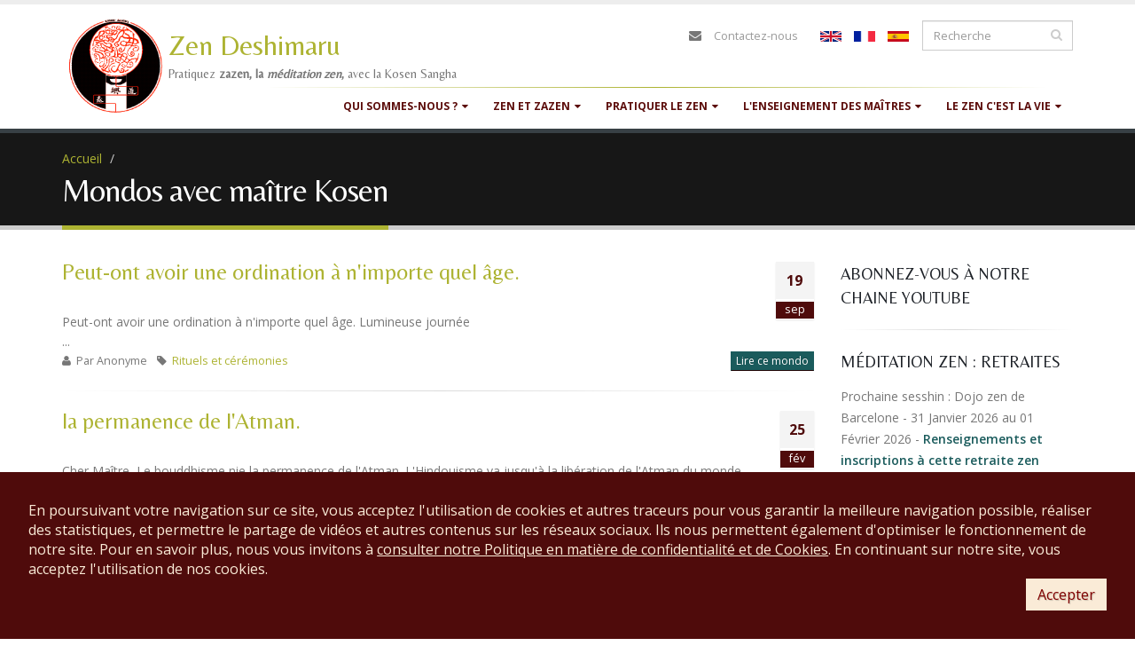

--- FILE ---
content_type: text/html; charset=utf-8
request_url: https://www.zen-deshimaru.com/fr/zen/mondos?destination=zen/mondos%3Fpage%3D9&page=4
body_size: 26398
content:
<!DOCTYPE html>
<!--[if lt IE 7]> <html class="ie ie6 " lang="fr" dir="ltr"> <![endif]-->
<!--[if IE 7]>    <html class="ie ie7 " lang="fr" dir="ltr"> <![endif]-->
<!--[if IE 8]>    <html class="ie ie8 " lang="fr" dir="ltr"> <![endif]-->
<!--[if gt IE 8]> <!--> <html class="" lang="fr" dir="ltr"> <!--<![endif]-->
<head>
<meta http-equiv="Content-Type" content="text/html; charset=utf-8" />
<link rel="shortcut icon" href="https://www.zen-deshimaru.com/sites/default/files/logo-favicon_0.ico" type="image/vnd.microsoft.icon" />
<meta name="viewport" content="width=device-width, initial-scale=1" />
<meta property="og:site_name" content="Zen Deshimaru" />
<meta property="og:type" content="article" />
<meta property="og:url" content="https://www.zen-deshimaru.com/fr/zen/mondos" />
<meta property="og:title" content="Mondos avec maître Kosen" />
<title>Mondos avec maître Kosen | Pratiquez zazen, la méditation zen, avec la Kosen Sangha</title>
<!-- Call bootstrap.css before $scripts to resolve @import conflict with respond.js -->
<link rel="stylesheet" href="/sites/all/themes/Porto/vendor/bootstrap/bootstrap.css">
<link type="text/css" rel="stylesheet" href="https://www.zen-deshimaru.com/sites/default/files/css/css_xE-rWrJf-fncB6ztZfd2huxqgxu4WO-qwma6Xer30m4.css" media="all" />
<link type="text/css" rel="stylesheet" href="https://www.zen-deshimaru.com/sites/default/files/css/css_2_pvH39UIEFLsnUCmepj00sBIn60ol7dd0OPt8yCC8U.css" media="all" />
<link type="text/css" rel="stylesheet" href="https://www.zen-deshimaru.com/sites/default/files/css/css_oYuBYZRj3jvSVH0OYyoF1m3L0U-e8jxswulyMXD9eGo.css" media="all" />
<link type="text/css" rel="stylesheet" href="https://www.zen-deshimaru.com/sites/default/files/css/css_pI-Rr-b3wfV370__oD4D57CR1ofIrz7K2A23LWMyXEc.css" media="all" />
<script type="text/javascript" src="//code.jquery.com/jquery-1.9.1.min.js"></script>
<script type="text/javascript">
<!--//--><![CDATA[//><!--
window.jQuery || document.write("<script src='/sites/all/modules/jquery_update/replace/jquery/1.9/jquery.min.js'>\x3C/script>")
//--><!]]>
</script>
<script type="text/javascript" src="https://www.zen-deshimaru.com/sites/default/files/js/js_38VWQ3jjQx0wRFj7gkntZr077GgJoGn5nv3v05IeLLo.js"></script>
<script type="text/javascript" src="https://www.zen-deshimaru.com/sites/default/files/js/js_GfhfG87z3G2pfx75lv_6Kp7vstsqWlnAb2C3ovnrHMY.js"></script>
<script type="text/javascript" src="https://www.zen-deshimaru.com/sites/default/files/js/js_SYRH6Yt_TOGMnj7BieQlUh-1GKCBdX0Hv9S688bMd1Q.js"></script>
<script type="text/javascript" src="https://www.zen-deshimaru.com/sites/default/files/js/js_93SCroZNxC7VKANL7hbh3QLoWH2-aeY8lnS0hM8qptM.js"></script>
<script type="text/javascript">
<!--//--><![CDATA[//><!--
(function(i,s,o,g,r,a,m){i["GoogleAnalyticsObject"]=r;i[r]=i[r]||function(){(i[r].q=i[r].q||[]).push(arguments)},i[r].l=1*new Date();a=s.createElement(o),m=s.getElementsByTagName(o)[0];a.async=1;a.src=g;m.parentNode.insertBefore(a,m)})(window,document,"script","https://www.google-analytics.com/analytics.js","ga");ga("create", "UA-499693-13", {"cookieDomain":"auto"});ga("send", "pageview");
//--><!]]>
</script>
<script type="text/javascript" src="https://connect.facebook.net/fr_FR/all.js#xfbml=1"></script>
<script type="text/javascript" src="https://www.zen-deshimaru.com/sites/default/files/js/js_aw3whElC2bxflSBBA0TAxXogYGOXrPT_Ae1HODwzE0A.js"></script>
<script type="text/javascript">
<!--//--><![CDATA[//><!--
jQuery.extend(Drupal.settings, {"basePath":"\/","pathPrefix":"fr\/","ajaxPageState":{"theme":"sangha","theme_token":"AiIaxRbzZJDDQ9O2Jv-vpjbs4xAz026TmrJtwAuGIjM","jquery_version":"1.9","js":{"sites\/all\/themes\/Porto\/js\/theme.js":1,"sites\/all\/themes\/Porto\/js\/theme.init.js":1,"sites\/all\/themes\/Porto\/js\/views\/view.home.js":1,"\/\/code.jquery.com\/jquery-1.9.1.min.js":1,"0":1,"misc\/jquery-extend-3.4.0.js":1,"misc\/jquery-html-prefilter-3.5.0-backport.js":1,"misc\/jquery.once.js":1,"misc\/drupal.js":1,"sites\/all\/modules\/jquery_update\/replace\/ui\/external\/jquery.cookie.js":1,"sites\/all\/modules\/jquery_update\/replace\/misc\/jquery.form.min.js":1,"misc\/ajax.js":1,"sites\/all\/modules\/jquery_update\/js\/jquery_update.js":1,"sites\/all\/modules\/contrib\/admin_menu\/admin_devel\/admin_devel.js":1,"sites\/all\/modules\/custom\/rgpd\/rgpd.js":1,"public:\/\/languages\/fr_8XvHeYZIF4A74hUcLLNAbKYEopaIK69OUFXt1Ns7N7o.js":1,"sites\/all\/modules\/lightbox2\/js\/auto_image_handling.js":1,"sites\/all\/modules\/lightbox2\/js\/lightbox_video.js":1,"sites\/all\/modules\/lightbox2\/js\/lightbox.js":1,"sites\/all\/modules\/custom_search\/js\/custom_search.js":1,"sites\/all\/modules\/views\/js\/base.js":1,"misc\/progress.js":1,"sites\/all\/modules\/views\/js\/ajax_view.js":1,"sites\/all\/modules\/google_analytics\/googleanalytics.js":1,"1":1,"https:\/\/connect.facebook.net\/fr_FR\/all.js#xfbml=1":1,"sites\/all\/themes\/Porto\/vendor\/modernizr\/modernizr.js":1,"sites\/all\/themes\/Porto\/vendor\/jquery.appear\/jquery.appear.js":1,"sites\/all\/themes\/Porto\/vendor\/jquery.easing\/jquery.easing.js":1,"sites\/all\/themes\/Porto\/vendor\/jquery-cookie\/jquery-cookie.js":1,"sites\/all\/themes\/Porto\/vendor\/bootstrap\/bootstrap.js":1,"sites\/all\/themes\/Porto\/vendor\/common\/common.js":1,"sites\/all\/themes\/Porto\/vendor\/jquery.validation\/jquery.validation.js":1,"sites\/all\/themes\/Porto\/vendor\/jquery.stellar\/jquery.stellar.js":1,"sites\/all\/themes\/Porto\/vendor\/jquery.easy-pie-chart\/jquery.easy-pie-chart.js":1,"sites\/all\/themes\/Porto\/vendor\/jquery.gmap\/jquery.gmap.js":1,"sites\/all\/themes\/Porto\/vendor\/jquery.lazyload\/jquery.lazyload.js":1,"sites\/all\/themes\/Porto\/vendor\/isotope\/jquery.isotope.js":1,"sites\/all\/themes\/Porto\/vendor\/owlcarousel\/owl.carousel.js":1,"sites\/all\/themes\/Porto\/vendor\/jflickrfeed\/jflickrfeed.js":1,"sites\/all\/themes\/Porto\/vendor\/magnific-popup\/jquery.magnific-popup.js":1,"sites\/all\/themes\/Porto\/vendor\/vide\/vide.js":1,"sites\/all\/themes\/Porto\/vendor\/circle-flip-slideshow\/js\/jquery.flipshow.js":1,"sites\/all\/themes\/Porto\/js\/custom.js":1},"css":{"modules\/system\/system.base.css":1,"modules\/system\/system.menus.css":1,"modules\/system\/system.messages.css":1,"modules\/system\/system.theme.css":1,"sites\/all\/modules\/simplenews\/simplenews.css":1,"modules\/book\/book.css":1,"sites\/all\/modules\/date\/date_api\/date.css":1,"sites\/all\/modules\/date\/date_popup\/themes\/datepicker.1.7.css":1,"modules\/field\/theme\/field.css":1,"sites\/all\/modules\/logintoboggan\/logintoboggan.css":1,"modules\/node\/node.css":1,"sites\/all\/modules\/custom\/rgpd\/rgpd.css":1,"modules\/search\/search.css":1,"modules\/user\/user.css":1,"sites\/all\/modules\/video_filter\/video_filter.css":1,"sites\/all\/modules\/workflow\/workflow_admin_ui\/workflow_admin_ui.css":1,"sites\/all\/modules\/zen_donate\/zen_donate.css":1,"sites\/all\/modules\/views\/css\/views.css":1,"sites\/all\/modules\/media\/modules\/media_wysiwyg\/css\/media_wysiwyg.base.css":1,"sites\/all\/modules\/ctools\/css\/ctools.css":1,"sites\/all\/modules\/lightbox2\/css\/lightbox_alt.css":1,"sites\/all\/modules\/custom_search\/custom_search.css":1,"modules\/locale\/locale.css":1,"sites\/all\/themes\/Porto\/vendor\/owlcarousel\/owl.carousel.css":1,"sites\/all\/themes\/Porto\/vendor\/fontawesome\/css\/font-awesome-legacy.css":1,"sites\/all\/themes\/Porto\/vendor\/fontawesome\/css\/font-awesome.css":1,"sites\/all\/themes\/Porto\/vendor\/simple-line-icons\/css\/simple-line-icons.css":1,"sites\/all\/themes\/Porto\/vendor\/owlcarousel\/owl.theme.default.css":1,"sites\/all\/themes\/Porto\/vendor\/prettyPhoto\/css\/prettyPhoto.css":1,"sites\/all\/themes\/Porto\/vendor\/circle-flip-slideshow\/css\/component.css":1,"sites\/all\/themes\/Porto\/vendor\/magnific-popup\/magnific-popup.css":1,"sites\/all\/themes\/Porto\/vendor\/isotope\/jquery.isotope.css":1,"sites\/all\/themes\/Porto\/css\/theme.css":1,"sites\/all\/themes\/Porto\/css\/theme-elements.css":1,"sites\/all\/themes\/Porto\/css\/theme-animate.css":1,"sites\/all\/themes\/Porto\/css\/theme-blog.css":1,"sites\/all\/themes\/Porto\/css\/theme-shop.css":1,"sites\/all\/themes\/Porto\/css\/drupal-styles.css":1,"sites\/all\/themes\/Porto\/css\/less\/skin.less":1,"sites\/all\/themes\/sangha\/css\/custom.css":1}},"lightbox2":{"rtl":"0","file_path":"\/(\\w\\w\/)public:\/","default_image":"\/sites\/all\/modules\/lightbox2\/images\/brokenimage.jpg","border_size":10,"font_color":"FFF","box_color":"232323","top_position":"","overlay_opacity":"0.8","overlay_color":"000","disable_close_click":1,"resize_sequence":1,"resize_speed":400,"fade_in_speed":400,"slide_down_speed":600,"use_alt_layout":1,"disable_resize":0,"disable_zoom":0,"force_show_nav":0,"show_caption":1,"loop_items":1,"node_link_text":"Voir les d\u00e9tails de l\u0026#039;image","node_link_target":0,"image_count":"Image !current de !total","video_count":"Video !current de !total","page_count":"Page !current de !total","lite_press_x_close":"Appuyez sur \u003Ca href=\u0022#\u0022 onclick=\u0022hideLightbox(); return FALSE;\u0022\u003E\u003Ckbd\u003Ex\u003C\/kbd\u003E\u003C\/a\u003E pour fermer","download_link_text":"","enable_login":false,"enable_contact":false,"keys_close":"c x 27","keys_previous":"p 37","keys_next":"n 39","keys_zoom":"z","keys_play_pause":"32","display_image_size":"original","image_node_sizes":"(\\.thumbnail)","trigger_lightbox_classes":"img.inline,img.image-img_assist_custom,img.thumbnail, img.image-thumbnail","trigger_lightbox_group_classes":"","trigger_slideshow_classes":"","trigger_lightframe_classes":"","trigger_lightframe_group_classes":"","custom_class_handler":"lightframe","custom_trigger_classes":"img.patriarch","disable_for_gallery_lists":1,"disable_for_acidfree_gallery_lists":true,"enable_acidfree_videos":true,"slideshow_interval":4000,"slideshow_automatic_start":1,"slideshow_automatic_exit":1,"show_play_pause":1,"pause_on_next_click":0,"pause_on_previous_click":1,"loop_slides":1,"iframe_width":800,"iframe_height":600,"iframe_border":0,"enable_video":1,"useragent":"Mozilla\/5.0 (Macintosh; Intel Mac OS X 10_15_7) AppleWebKit\/537.36 (KHTML, like Gecko) Chrome\/131.0.0.0 Safari\/537.36; ClaudeBot\/1.0; +claudebot@anthropic.com)","flvPlayer":"\/fr\/sites\/all\/libraries\/mediaplayer\/player.swf","flvFlashvars":"autoplay=1\u0026amp;playerMode=normal"},"custom_search":{"form_target":"_self","solr":0},"views":{"ajax_path":"\/fr\/views\/ajax","ajaxViews":{"views_dom_id:5991bb604b4acd8f8a4b62562cec9f0d":{"view_name":"Citations","view_display_id":"block","view_args":"","view_path":"zen\/mondos","view_base_path":null,"view_dom_id":"5991bb604b4acd8f8a4b62562cec9f0d","pager_element":0}}},"urlIsAjaxTrusted":{"\/fr\/views\/ajax":true,"\/fr\/zen\/mondos?destination=zen\/mondos%3Fpage%3D9\u0026page=4":true,"\/fr\/zen\/mondos?destination=zen\/mondos%3Fpage%3D9":true},"googleanalytics":{"trackOutbound":1,"trackMailto":1,"trackDownload":1,"trackDownloadExtensions":"7z|aac|arc|arj|asf|asx|avi|bin|csv|doc(x|m)?|dot(x|m)?|exe|flv|gif|gz|gzip|hqx|jar|jpe?g|js|mp(2|3|4|e?g)|mov(ie)?|msi|msp|pdf|phps|png|ppt(x|m)?|pot(x|m)?|pps(x|m)?|ppam|sld(x|m)?|thmx|qtm?|ra(m|r)?|sea|sit|tar|tgz|torrent|txt|wav|wma|wmv|wpd|xls(x|m|b)?|xlt(x|m)|xlam|xml|z|zip"}});
//--><!]]>
</script>

<!-- IE Fix for HTML5 Tags -->
<!--[if lt IE 9]>
  <script src="http://html5shiv.googlecode.com/svn/trunk/html5.js"></script>
<![endif]-->

<!--[if IE]>
  <link rel="stylesheet" href="/sites/all/themes/Porto/css/ie.css">
<![endif]-->

<!--[if lte IE 8]>
  <script src="/sites/all/themes/Porto/vendor/respond.js"></script>
<![endif]-->

<!-- Web Fonts  -->
<link href="https://fonts.googleapis.com/css?family=Belleza" type="text/css"  rel="stylesheet">
<link href="//fonts.googleapis.com/css?family=Open+Sans:400,300,600,700,800&subset=latin,latin-ext" type="text/css" rel="stylesheet">
<link href='//fonts.googleapis.com/css?family=Shadows+Into+Light' rel='stylesheet' type='text/css'>

</head>
<body class="html not-front not-logged-in no-sidebars page-zen page-zen-mondos i18n-fr">

<div class="body">
  <header id="header" data-plugin-options='{"stickyEnabled": true, "stickyEnableOnBoxed": true, "stickyEnableOnMobile": true, "stickyStartAt": 57, "stickySetTop": "-57px", "stickyChangeLogo": true}'>
	  <div class="header-body">
      <div class="header-container container">

	      <div class="header-row">
          <div class="header-column">

			      				      				    
			      				      <div class="header-logo">
					      <a href="/fr" title="Accueil" rel="home" id="logo">
					        <img src="https://www.zen-deshimaru.com/sites/default/files/logosangha.gif" alt="Accueil" height="120" data-sticky-height="40" data-sticky-top="33" />
					      </a>
				      </div>
				    
				    				      <div id="name-and-slogan">

				        				          					          <div id="site-name">
					            <a href="/fr" title="Accueil" rel="home"><span>Zen Deshimaru</span></a>
					          </div>
					        				        
				        				          <div id="site-slogan">
				            Pratiquez <strong>zazen, la <em>méditation zen</em>, </strong>avec la Kosen Sangha				          </div>
				        
				      </div> <!-- /#name-and-slogan -->
					  
          </div>

          <div class="header-column header-column-valign-top">

				    				    <div class="header-search">
				        
<form class="search-form" role="search" action="/fr/zen/mondos?destination=zen/mondos%3Fpage%3D9&amp;page=4" method="post" id="search-block-form" accept-charset="UTF-8"><div>
<div class="input-group"> 
  <input title="Indiquer les termes à rechercher" class="form-control search form-text" placeholder="Recherche" type="text" id="edit-search-block-form--2" name="search_block_form" value="" size="40" maxlength="128" /><span class="input-group-btn"><button class="btn btn-default" type="submit"><i class="fa fa-search"></i></button></span><input type="hidden" name="form_build_id" value="form-OmM7JXjIngDLdE9wyExwefPed4Jw4KMAvg2p3iLu0QQ" />
<input type="hidden" name="form_id" value="search_block_form" />
</div>
</div></form>
<ul class="language-switcher-locale-url"><li class="en first"><a href="/en/zen/mondos_en" class="language-link" xml:lang="en"><img class="language-icon" typeof="foaf:Image" src="https://www.zen-deshimaru.com/sites/all/modules/languageicons/flags/en.png" width="24" height="12" alt="English" title="English" /></a></li>
<li class="fr active"><a href="/fr/zen/mondos" class="language-link active" xml:lang="fr"><img class="language-icon" typeof="foaf:Image" src="https://www.zen-deshimaru.com/sites/all/modules/languageicons/flags/fr.png" width="24" height="12" alt="Français" title="Français" /></a></li>
<li class="es last"><a href="/es/zen/mondos_es" class="language-link" xml:lang="es"><img class="language-icon" typeof="foaf:Image" src="https://www.zen-deshimaru.com/sites/all/modules/languageicons/flags/es.png" width="24" height="12" alt="Español" title="Español" /></a></li>
</ul>				    </div>
				    
              <div class="region region-header-top">
    <div id="block-block-18" class="block block-block">

    
  <div class="content" class="">
    <nav class="header-nav-top"><ul class="nav nav-pills"><li class="hidden-xs"><i class="fa fa-envelope"> </i><a href="/fr/zen/contactez-nous">Contactez-nous</a></li>
	</ul></nav>  </div>
</div>
  </div>

          </div>
	      </div>
      </div>
      <hr class="tall bamboo" />
      <div class="header-container container header-nav header-nav-push-top">

		    <button class="btn header-btn-collapse-nav" data-toggle="collapse" data-target=".header-nav-main">
					<i class="fa fa-bars"></i>
				</button>

				
		    <div class="header-nav-main header-nav-main-effect-1 header-nav-main-sub-effect-1 collapse">
		      <nav class="nav-main">
		          
<ul class="nav nav-pills nav-main" id="mainMenu"><li class="dropdown 684"><span title="" class="dropdown-toggle disabled nolink" tabindex="0">Qui sommes-nous ?</span><ul class="dropdown-menu"><li><a href="/fr/zen/le-moine-kosen" title="Biographie du moine Kosen, 83e successeur du Bouddha Shakyamuni dans la tradition zen soto">Le moine Kosen</a></li><li><a href="/fr/zen/lignee-des-patriarches-du-bouddhisme-zen" title="Lignée des patriarches du bouddhisme zen
depuis Bouddha jusqu&#039;à Maître Kosen">Lignée des patriarches</a></li><li><a href="/fr/zen/transmission-du-dharma-par-maitre-kosen">Transmission du dharma</a></li><li><a href="/fr/zen/la-prehistoire-du-zen">La préhistoire du zen</a></li><li><a href="/fr/galeries-ango" title="Découvrez les camps d&#039;été de la Kosen Sangha en images">Camps d&#039;été : galerie photos</a></li></ul></li><li class="dropdown 687"><span title="" class="dropdown-toggle disabled nolink" tabindex="0">Zen et Zazen</span><ul class="dropdown-menu"><li><a href="/fr/zen/quest-ce-que-le-zen" title="Le Zen, &quot;Dhyana&quot; en sanscrit, remonte à l&#039;expérience du Bouddha Shakyamuni...">Qu&#039;est-ce que le zen ?</a></li><li><a href="/fr/zen/quest-ce-quetre-zen" title="Être Zen, c&#039;est pratiquer la grande assise des Bouddhas">Qu&#039;est-ce qu&#039;être zen ?</a></li><li><a href="/fr/zen/la-pratique-de-zazen-est-le-secret-du-zen" title="Comment pratiquer zazen : posture juste, respiration juste, état d&#039;esprit juste">La pratique de zazen</a></li><li><a href="/fr/zen/exercices-de-yoga-aidant-la-pratique-de-zazen" title="Exercices de yoga aidant à la pratique de zazen">Exercices de yoga aidant zazen</a></li><li><a href="/fr/zen/sutras-du-bouddhisme-zen">Sutras du bouddhisme zen</a></li></ul></li><li class="dropdown 693"><span title="" class="dropdown-toggle disabled nolink" tabindex="0">Pratiquer le zen</span><ul class="dropdown-menu"><li><a href="/fr/prochaine-sesshin" title="">La prochaine sesshin</a></li><li><a href="/fr/liste-des-sesshins" title="">Planning des sesshins</a></li><li><a href="/fr/dojos-zen-de-la-kosen-sangha" title="">Liste des dojos </a></li><li><a href="/fr/la-vie-des-dojos" title="Initiations, journées de zazen, sesshins... organisées par les dojos">Activités des dojos</a></li><li><a href="/fr/zen/sejour-au-temple-zen-yujo-nyusanji" title="">Séjourner au temple Yujo Nyusanji</a></li><li><a href="/fr/actualites" title="Kosen Sangha : sesshins, journées de zazen, actualités">Actualités</a></li><li><a href="/fr/zen/pratiquer-zazen-en-ligne-avec-la-kosen-sangha">Pratiquer zazen en ligne</a></li></ul></li><li class="dropdown 692"><span title="" class="dropdown-toggle disabled nolink" tabindex="0">L&#039;enseignement des maîtres</span><ul class="dropdown-menu"><li><a href="/fr/zen/biographie-du-maitre-zen-eihei-dogen-1200-1253">Maitre Eihei Dogen</a></li><li><a href="/fr/zen/biographie-du-maitre-zen-kodo-sawaki">Maitre Kodo Sawaki</a></li><li><a href="/fr/zen/mokudo-taisen-deshimaru-maitre-zen">Maitre Taisen Deshimaru</a></li><li><a href="/fr/zen/le-moine-kosen" title="Biographie et enseignement de Maître Kosen">Maitre Kosen</a></li><li><a href="/fr/poemes-zen-des-grands-maitres-et-patriarches-du-bouddhisme-zen">Poèmes Zen</a></li></ul></li><li class="dropdown 694"><span title="" class="dropdown-toggle disabled nolink" tabindex="0">Le zen c&#039;est la vie</span><ul class="dropdown-menu"><li><a href="/fr/zen/samu-story-savoir-faire-et-temoignages-de-samu-zen">Histoires de samu zen</a></li><li><a href="/fr/zen/zen-et-science">Zen et science</a></li><li><a href="/fr/zen/artisans-et-artistes-de-la-kosen-sangha">Zen et artisanat</a></li></ul></li></ul>		      </nav>
		    </div>
		  </div>

	  </div>
	</header>
	<!-- end header -->

	<div role="main" class="main">

	  	  <section class="page-header breadcrumb-wrap">
		  <div class="container">
		    				<div class="row">
					<div class="col-md-12">
						<div id="breadcrumbs"><ul class="breadcrumb"><li><a href="/fr">Accueil</a></li> <li><a href="/fr/zen/mondos" class="active"></a></li> </ul> </div>
					</div>
				</div>
				
				<div class="row">
					<div class="col-md-12">
						<h1>Mondos avec maître Kosen</h1>
					</div>
				</div>
			</div>
		</section>
	  
	    <div class="region region-before-content">
    <div id="block-rgpd-rgpd-footer" class="block block-rgpd">

    
  <div class="content" class="">
    
        <div id='rgpd_footer_text'>En poursuivant votre navigation sur ce site, vous acceptez l'utilisation de cookies et autres traceurs pour vous garantir la meilleure navigation possible, réaliser des statistiques, et permettre le partage de vidéos et autres contenus sur les réseaux sociaux. Ils nous permettent également d'optimiser le fonctionnement de notre site. Pour en savoir plus, nous vous invitons à <a href='#' class='rgpd_link' data-toggle='modal' data-target='#block-rgpd-rgpd-modal'>consulter notre Politique en matière de confidentialité et de Cookies</a>. En continuant sur notre site, vous acceptez l'utilisation de nos cookies.</div>
        <div id='rgpd_footer_buttons'>
          <button type='button' class='btn btn-primary'>Accepter</button>
        </div>
        </div>
</div>
<div id="block-rgpd-rgpd-modal" class="block block-rgpd">

    
  <div class="content" class="">
    
         <div tabindex="-1" role="dialog" data-backdrop="static">
          <div class="modal-dialog" role="document">
            <div class="modal-content">
              <div class="modal-header">
                <h5 class="modal-title">Politique en matière de Confidentialité et de Cookies</h5>
              </div>
              <div class="modal-body">

    <p>L'Association Bouddhiste Zen Deshimaru, ci-après ABZD,dont le si&egrave;ge social est à Douch (34), souhaite vous informer des mesures mises en &oelig;uvre en vue de
    prot&eacute;ger vos donn&eacute;es personnelles et votre vie priv&eacute;e
    conform&eacute;ment &agrave; la l&eacute;gislation en vigueur et plus
    particuli&egrave;rement aux dispositions de la loi du 6 janvier 1978
    dite &laquo; Informatique et libert&eacute;s &raquo; modifi&eacute;e,
    du R&egrave;glement europ&eacute;en 2016/679 ainsi que les
    recommandations &eacute;manant de la CNIL (ci-apr&egrave;s &laquo; la
    L&eacute;gislation en vigueur &raquo;).</p>
    <p>En
    application de la L&eacute;gislation en vigueur vous disposez d&rsquo;un
    droit d&rsquo;acc&egrave;s, d&rsquo;opposition, de rectification, de
    suppression et &agrave; la limitation des traitements sur les donn&eacute;es
    personnelles vous concernant. Vous disposez &eacute;galement d'un
    droit de d&eacute;finir des directives relatives au sort de vos
    donn&eacute;es personnelles apr&egrave;s votre d&eacute;c&egrave;s. Ces
    droits peuvent s&rsquo;exercer par courrier postal &agrave; l&rsquo;adresse
    suivante : Temple Zen Yujo Nyusanji, ABZD  Route du Hameau de Douch 34610 Rosis
    en joignant &agrave; votre demande
    une copie de votre pi&egrave;ce d&rsquo;identit&eacute; (qui ne sera
    pas conserv&eacute;e par l'ABZD et
    pourra soit &ecirc;tre d&eacute;truite, soit vous &ecirc;tre
    restitu&eacute;e &agrave; votre convenance). Pour des raisons de
    s&eacute;curit&eacute;, votre droit &agrave; la portabilit&eacute; de
    vos donn&eacute;es personnelles ne pourra &ecirc;tre exerc&eacute;
    que dans nos locaux en votre pr&eacute;sence et sur pr&eacute;sentation
    d&rsquo;un justificatif d&rsquo;identit&eacute; en cours de
    validit&eacute;. Vous disposez du droit d'introduire une r&eacute;clamation
    aupr&egrave;s de la CNIL si vous consid&eacute;rez que nous ne
    respectons pas les r&egrave;glementations applicables en mati&egrave;re
    de donn&eacute;es personnelles.</p>
    
    <p>En
    tant que responsable du traitement de vos donn&eacute;es
    personnelles, l'ABZD souhaite
    r&eacute;pondre &agrave; vos pr&eacute;occupations relatives &agrave;
    la confidentialit&eacute; des informations que vous nous transmettez
    par tous modes de communication&nbsp;notamment&nbsp;: site(s)
    internet &eacute;dit&eacute;s et exploit&eacute;s par l'ABZD,
    communications t&eacute;l&eacute;phoniques, r&eacute;seaux sociaux (ci-apr&egrave;s &laquo;&nbsp;les Canaux
    de Communication&nbsp;&raquo;) en vue de vous proposer nos activités.</p>
    
    <!--<p>Nous
    pouvons collecter des informations figurant sur
    votre profil d&rsquo;un r&eacute;seau social tiers (notamment
    Facebook) si vous autorisez le r&eacute;seau social tiers &agrave;
    nous les communiquer ou que vous les mettez en ligne publiquement.
    Ces informations peuvent &ecirc;tre les informations g&eacute;n&eacute;rales
    relatives &agrave; votre compte (par exemple, nom, adresse
    &eacute;lectronique, photo de profil, sexe, date de naissance, ville
    actuelle, identifiant, liste d&rsquo;amis, etc.) et toute autre
    information ou activit&eacute; dont vous autorisez le partage avec
    nous via le r&eacute;seau social tiers que vous mettez en ligne
    publiquement sur votre profil. Nous pouvons par exemple recevoir vos
    informations relatives aux r&eacute;seaux sociaux (ou une partie de
    celles-ci) lorsque vous t&eacute;l&eacute;chargez ou interagissez
    avec l&rsquo;une de nos applications sur un site de r&eacute;seau
    social (notamment Facebook). Pour en savoir plus sur la mani&egrave;re
    dont vos informations relatives aux r&eacute;seaux sociaux peuvent
    &ecirc;tre obtenues par nous, veuillez consulter les conditions
    d&rsquo;utilisation du r&eacute;seau social tiers concern&eacute;.</p> -->
    
    <p>Lorsque
    vous nous communiquez vos donn&eacute;es personnelles, vous nous
    autorisez &agrave; les utiliser, &agrave; les analyser, &agrave; les
    conserver.
    En nous communiquant des donn&eacute;es personnelles via les Canaux
    de Communication, vous acceptez cette politique. Notre politique est
    susceptible d&rsquo;&ecirc;tre modifi&eacute;e afin de tenir compte
    des &eacute;volutions de la L&eacute;gislation en vigueur en mati&egrave;re
    de donn&eacute;es personnelles. Nous vous tiendrons inform&eacute; de
    tout changement effectu&eacute;.</p>
    
    <h3>Donn&eacute;es  personnelles transmises &agrave; l'ABZD</h3>
    <ul>
      <li><b>Donn&eacute;es relatives &agrave; vos informations personnelles</b></li>
    </ul>
    
    <p>Il
    s&rsquo;agit d&rsquo;informations vous concernant en tant que
    personne physique ou morale, que vous avez volontairement
    communiqu&eacute;es &agrave; l'ABZD via
    les diff&eacute;rents Canaux de Communication et qui sont
    utiles &agrave; la r&eacute;servation
    de vos activités au sein de l'association (telles que notamment vos nom, pr&eacute;nom, adresse
    &eacute;lectronique, num&eacute;ro de t&eacute;l&eacute;phone,
    adresse postale &hellip; ).</p>
    
    <p>Nous
    vous informons que les informations qui doivent &ecirc;tre
    obligatoirement fournies &agrave; l'ABZD
    sont signal&eacute;es de
    mani&egrave;re visible par un ast&eacute;risque sur notre site
    internet (ci-apr&egrave;s, &laquo;&nbsp;le Site&nbsp;&raquo;). Les
    informations non signal&eacute;es par un ast&eacute;risque sont
    facultatives.
    </p>
    
    <ul>
      <li><b>Donn&eacute;es relatives aux Mineurs</b></li>
    </ul>
    
    <p>Les
    diff&eacute;rents Canaux de Communication ne sont, en principe, pas
    destin&eacute;s &agrave; un usage par des mineurs sans autorisation
    de leurs parents ou responsable l&eacute;gal. Un mineur d&rsquo;au
    moins 16 ans peut solliciter une inscription et fournir les donn&eacute;es personnelles
    n&eacute;cessaires &agrave; cette finalit&eacute;.</p>
    
    <p>L'ABZD
    s&rsquo;efforce
    raisonnablement de v&eacute;rifier que le consentement est donn&eacute;
    ou autoris&eacute; par le titulaire de l&rsquo;autorit&eacute;
    parentale &agrave; l&rsquo;&eacute;gard du mineur, compte tenu des
    moyens technologiques disponibles.</p>
    
    <ul>
      </li><b>Donn&eacute;es sensibles</b></li>
    </ul>
    
    <p>L'ABZD
    est amen&eacute; &agrave;
    collecter des donn&eacute;es de cat&eacute;gorie particuli&egrave;re
    telles que des donn&eacute;es de sant&eacute; (handicap, allergie ou
    conditions particuli&egrave;res) et de mani&egrave;re indirecte de
    conna&icirc;tre la religion, les croyances ou les convictions
    personnelles des personnes concern&eacute;es bien que cette collecte
    ne soit jamais directe et ne se fasse que par d&eacute;duction ( cas
    du r&eacute;gime alimentaire). Ces donn&eacute;es sont uniquement
    collect&eacute;es pour les besoins de l&rsquo;organisation des stages de la personne concern&eacute;e et ne seront
    utilis&eacute;es d&rsquo;aucune autre mani&egrave;re.</p>
    
    <h3>Donn&eacute;es
      relatives &agrave; votre navigation sur le Site (cookies)</h3>
    
    <p>Lors
    de vos navigations sur le site internet de l'ABZD
    des cookies temporaires
    peuvent &ecirc;tre enregistr&eacute;s sur votre ordinateur.</p>
    
    <ul>
      <li>
      <b>Qu&rsquo;est-ce qu&rsquo;un  cookie&nbsp;?</b></li></ul>
    
    <p>Un
    &laquo;&nbsp;cookie&nbsp;&raquo;, ou traceur, est un fichier texte
    qui permet &agrave; l'ABZD d&rsquo;identifier
    l&rsquo;appareil dans lequel il est enregistr&eacute; pendant la
    dur&eacute;e de validit&eacute; ou d&rsquo;enregistrement du cookie.
    </p>
    
    <p>Au
    cours de votre navigation sur le Site, l'ABZD
    peut enregistrer, dans un
    espace d&eacute;di&eacute; du disque dur de votre appareil
    (ordinateur, tablette ou smartphone), un ou plusieurs &laquo; cookie
    &raquo; par l&rsquo;interm&eacute;diaire du navigateur internet que
    vous utilisez et en fonction des param&egrave;tres que vous avez
    s&eacute;lectionn&eacute;s sur celui-ci en mati&egrave;re de cookies.
    
    </p>
    
    <p>Ces
    informations sont notamment&nbsp;:</p>
    
    <ul>
      <li>Le type de navigateur Internet que  vous utilisez&nbsp;;  </li>
    <li>
      Le type de syst&egrave;me et    dispositif d'exploitation que vous utilisez pour acc&eacute;der au   Service&nbsp;; </li>
    <li>Le nom de domaine de votre fournisseur de services Internet&nbsp;;       </li>
    <li> La page Internet dont vous  provenez&nbsp;;  </li>
    <li>  Le pays de r&eacute;sidence et votre langue&nbsp;;</li>
    <li>Les pages et options que vous visitez et auxquelles vous acc&eacute;dez sur nos Sites.</li>
    </ul>
    
    <p>Lors
    de votre premi&egrave;re visite sur notre Site, d&egrave;s lors que
    l'ABZD envisagera
    de placer un cookie sur votre appareil, une banni&egrave;re
    d&rsquo;information s&rsquo;affichera en bas de page. En poursuivant
    votre navigation sur le Site ou apr&egrave;s avoir cliqu&eacute; sur
    &laquo;&nbsp;J&rsquo;accepte&nbsp;&raquo;, vous consentez
    express&eacute;ment &agrave; ce que l'ABZD
    puisse d&eacute;poser des
    cookies sur votre appareil (cookies de session, certains
    cookies de mesure d'audience, les cookies des r&eacute;seaux sociaux
    g&eacute;n&eacute;r&eacute;s notamment par leurs boutons de partage
    lorsqu'ils collectent des donn&eacute;es personnelles). Si vous
    poursuivez votre navigation sur le site, des cookies pourront &ecirc;tre
    d&eacute;pos&eacute;s sur votre poste. Le bandeau restera affich&eacute;
    tant que vous n&rsquo;avez pas poursuivi la navigation, c'est-&agrave;-dire
    tant que vous ne vous &ecirc;tes pas rendue sur une autre page du
    Site ou n'avait pas cliqu&eacute; sur un &eacute;l&eacute;ment du
    Site. Si vous ne souhaitez pas accepter tout ou partie des cookies,
    nous vous recommandons de cliquer sur le lien &laquo;&nbsp;En savoir
    plus&nbsp;&raquo; sur le bandeau, et de suivre les instructions
    d&eacute;taill&eacute;es vous permettant de g&eacute;rez les cookies
    via le param&eacute;trage de votre navigateur.</p>
    <p>Les
    cookies ne g&eacute;n&egrave;rent ni ne transmettent de virus
    informatiques susceptibles d&rsquo;infecter votre appareil, ils ne
    sont lisibles et reconnaissables que par leur &eacute;metteur.
    </p>
    
    <p>Vous
    avez la possibilit&eacute; de modifier &agrave; tout moment les
    param&egrave;tres relatifs aux cookies. Vous trouverez ci-apr&egrave;s
    des informations concernant les cookies et les diff&eacute;rentes
    mani&egrave;res de g&eacute;rer les param&egrave;tres li&eacute;s aux
    cookies sur votre navigateur.
    </p>
    <p>Le
    d&eacute;lai de validit&eacute; du consentement au d&eacute;p&ocirc;t
    des Cookies est de 13 mois. &Agrave; l'expiration de ce d&eacute;lai,
    nous solliciterons de nouveau votre consentement.</p>
    
    <p>Si
    vous souhaitez en savoir plus sur les cookies et leur utilisation,
    vous pouvez consulter le dossier de la Commission Nationale de
    l&rsquo;Informatique et des Libert&eacute;s &agrave; l&rsquo;adresse
    suivante : <a href="http://www.cnil.fr/"><p><u>www.cnil.fr</u></a>,
    rubrique &laquo;&nbsp;Cookies&nbsp;: les outils pour les maitriser&nbsp;&raquo;.</p>
    
    <ul>
      <li>
      <b>Les cookies sur le Site </b>
    </li></ul>
    
    <p>L'ABZD
    peut &ecirc;tre amen&eacute;e
    &agrave; utiliser les types de cookies suivants (banni&egrave;re en
    bas de page):</p>
    
    <ul>
      <li>Cookies de gestion de session</li>
    <li>Cookies de mesure d&rsquo;audience  (cookies statistiques)</li>
    <li>Cookies n&eacute;cessaires &agrave;  certaines fonctionnalit&eacute;s optionnelles </li>
    <li>Cookies relatifs &agrave; la  publicit&eacute; cibl&eacute;e </li>
    <li>Cookies des r&eacute;seaux sociaux  g&eacute;n&eacute;r&eacute;s notamment par leurs boutons de partage  lorsqu'ils collectent des donn&eacute;es personnelles</li>
    </ul>
    
    <p>Les
    cookies de gestion de session sont indispensables au bon
    fonctionnement du Site. Les refuser pourra entrainer un
    ralentissement et /ou un dysfonctionnement du Site.</p>
    
    <p>Par
    l&rsquo;analyse de la mani&egrave;re dont vous utilisez le Site,
    l'ABZD peut
    vous proposer une meilleure navigation &agrave; l&rsquo;effet de
    r&eacute;pondre de mani&egrave;re appropri&eacute;e &agrave; vos
    attentes et &eacute;galement identifier les &eacute;ventuels
    probl&egrave;mes que vous rencontrez afin d&rsquo;y apporter des
    solutions rapides.
    </p>
    
    <p>L'ABZD
    est susceptible d&rsquo;int&eacute;grer
    sur son Site des applications informatiques de tiers vous permettant
    de partager des contenus du Site avec d&rsquo;autres personnes. C&rsquo;est
    notamment le cas du bouton &laquo;&nbsp;Partager&nbsp;&raquo; ou
    &laquo;&nbsp;J&rsquo;aime&nbsp;&raquo; sur Facebook, Pinterest,
    Twitter, Instagram, YouTube ou encore LinkedIn. Le r&eacute;seau
    social concern&eacute; est alors susceptible de vous identifier et
    d&rsquo;enregistrer des cookies sur vos appareils. Nous vous invitons
    &agrave; consulter leur politique de confidentialit&eacute;.</p>
    
    <p><
    Vous avez la possibilit&eacute; de
    vous opposer simplement aux cookies via les proc&eacute;dures
    d&eacute;taill&eacute;es au c) ci-dessous.
    </p>
    
    <h3>Vos choix concernant les cookies</h3>
    
    <p>Vous
    avez la possibilit&eacute; de modifier &agrave; tout moment les
    param&egrave;tres de votre navigateur internet afin d&rsquo;accepter,
    param&eacute;trer ou, au contraire, refuser les cookies. Plusieurs
    options s&rsquo;offrent &agrave; vous&nbsp;: accepter tous les
    cookies, &ecirc;tre averti lorsqu&rsquo;un cookie est enregistr&eacute;,
    ou refuser syst&eacute;matiquement tous les cookies.</p>
    
    <p>L'ABZD
    vous informe que la
    d&eacute;sactivation des cookies de sessions ou de fonctionnalit&eacute;s
    peut avoir pour effet d&rsquo;emp&ecirc;cher la consultation du Site.
    A ce titre, l'ABZD ne
    saurait &ecirc;tre tenue pour responsable en cas de fonctionnement
    d&eacute;grad&eacute; de nos services li&eacute;aux param&eacute;trages
    que vous aurez choisi.</p>
    
    <p>Chaque
    navigateur internet propose des modalit&eacute;s de configuration
    diff&eacute;rentes pour g&eacute;rer les cookies. De mani&egrave;re
    g&eacute;n&eacute;rale, elles sont d&eacute;crites dans le menu
    d&rsquo;aide de chaque navigateur. Si vous utilisez un type ou une
    version de navigateur diff&eacute;rent de ceux figurant sur la liste
    ci-dessous, nous vous invitons &agrave; consulter le menu &laquo;
    Aide &raquo; de votre navigateur.</p>
    
    <ul>
      <li>
      <b>Vous utilisez Safari 5.0 (sur
      ordinateur) : </b></li></ul>
    
    <p>1.
    Choisissez Safari &gt; Pr&eacute;f&eacute;rences puis cliquez sur &laquo;
    S&eacute;curit&eacute; &raquo;&nbsp;;</p>
    <p>2.
    Dans la section &laquo; Accepter les cookies &raquo;, indiquez si et
    quand Safari doit accepter les cookies de sites web&nbsp;;</p>
    <p>Pour
    obtenir une explication sur les options qui vous sont propos&eacute;es,
    cliquez sur le bouton aide &laquo;&nbsp;?&nbsp;&raquo;.
    </p>
    <p>Si
    vous avez param&eacute;tr&eacute; le blocage syst&eacute;matique des
    cookies sur Safari, vous devrez peut-&ecirc;tre accepter
    temporairement les cookies pour ouvrir une page. R&eacute;p&eacute;tez
    les &eacute;tapes ci-dessus, en s&eacute;lectionnant &laquo; Toujours
    &raquo;. Lorsque vous en avez termin&eacute; avec la page concern&eacute;e,
    d&eacute;sactivez de nouveau les cookies et supprimez les cookies de
    la page.</p>
    
    <p>Pour
    obtenir davantage d&rsquo;informations, vous pouvez consulter la page
    suivante&nbsp;: <a href="http://support.apple.com/kb/ht1677?viewlocale=fr_FR"><p><u>http://support.apple.com/kb/ht1677?viewlocale=fr_FR</u></a></p>
    
    <ul>
      <li>
      <b>Vous utilisez Safari sur iOS
      (tablettes et smartphones) :</b></li></ul>
    
    <p>1.
    Ouvrir l&rsquo;application &laquo; R&eacute;glages &raquo; et choisir
    &laquo; Safari &raquo;&nbsp;;</p>
    <p>2.
    Dans la rubrique &laquo; Confidentialit&eacute; &raquo; allez &agrave;
    &laquo; Accepter les cookies &raquo;&nbsp;;</p>
    <p>3.
    D&eacute;finissez vos param&egrave;tres de confidentialit&eacute;.
    </p>
    
    <p>Pour
    obtenir davantage d&rsquo;informations, vous pouvez consulter la page
    suivante&nbsp;: <a href="http://support.apple.com/kb/ht1677?viewlocale=fr_FR"><p><u>http://support.apple.com/kb/ht1677?viewlocale=fr_FR</u></a></p>
    
    <ul>
      <li>
      <b>Vous utilisez Google Chrome :</b></li></ul>
    
    <p>1.
    Choisissez le menu &laquo; Param&egrave;tres &raquo;&nbsp;;</p>
    <p>2.
    Cliquez sur &laquo; Afficher les param&egrave;tres avanc&eacute;s &raquo;
    et aller au paragraphe &laquo; Confidentialit&eacute; &raquo;&nbsp;;</p>
    <p>3.
    Cliquez sur &laquo; Param&egrave;tres du contenu &raquo;&nbsp;;</p>
    <p>4.
    S&eacute;lectionnez &laquo; Bloquer les cookies et donn&eacute;es de
    sites tiers &raquo; pour bloquer les cookies.</p>
    
    <p>Pour
    obtenir davantage d&rsquo;informations, vous pouvez consulter la page
    suivante&nbsp;: <a href="https://support.google.com/chrome/answer/95647?hl=fr"><p><u>https://support.google.com/chrome/answer/95647?hl=fr</u></a></p>
    
    <ul>
      <li>
      <b>Vous utilisez Mozilla Firefox
      :</b></li></ul>
    
    <p>1.
    Cliquez sur &laquo; Menu &raquo; puis &laquo; Options &raquo;&nbsp;;</p>
    <p>2.
    S&eacute;lectionnez l&rsquo;ic&ocirc;ne &laquo; Vie priv&eacute;e &raquo;&nbsp;;</p>
    <p>3.
    Dans la zone Historique, pour l'option &laquo; R&egrave;gles de
    conservation &raquo;, s&eacute;lectionnez &laquo; utiliser les
    param&egrave;tres personnalis&eacute;s pour l'historique &raquo;&nbsp;;</p>
    <p>4.
    Cochez la case &laquo; Accepter les cookies &raquo; pour activer les
    cookies, ou d&eacute;cochez-la pour les d&eacute;sactiver. Si vous
    rencontrez des difficult&eacute;s avec les cookies, assurez-vous que
    l'option &laquo; Accepter les cookies tiers &raquo; ne soit pas
    positionn&eacute;e sur &laquo;&nbsp;Jamais&nbsp;&raquo;.</p>
    <p>5.
    Choisissez la dur&eacute;e de conservation des cookies&nbsp; en
    s&eacute;lectionnant au choix entre les 3 options (a), (b) ou (c)
    ci-dessous :
    </p>
    <p>(a)
    &laquo; leur expiration &raquo; : Chaque cookie sera supprim&eacute;
    &agrave; sa date d'expiration, date fix&eacute;e par le site &eacute;metteur
    du cookie.</p>
    <p>(b)
    &laquo; la fermeture de Firefox &raquo; : les cookies enregistr&eacute;s
    sur votre ordinateur seront supprim&eacute;s lorsque vous fermerez la
    fen&ecirc;tre de navigation Firefox.</p>
    <p>(c)
    &laquo; Me demander &agrave; chaque fois &raquo; : un avertissement
    s'affichera chaque fois qu'un site web souhaite enregistrer un
    cookie, vous demandant si vous acceptez cet enregistrement ou non.</p>
    <p>6.
    Cliquez sur OK pour fermer la fen&ecirc;tre &laquo; Options &raquo;
    et valider vos choix.</p>
    
    <p>Pour
    obtenir davantage d&rsquo;informations, vous pouvez consulter la page
    suivante&nbsp;:
    <a href="https://support.mozilla.org/fr/products/firefox/privacy-and-security/cookies"><p><u>https://support.mozilla.org/fr/products/firefox/privacy-and-security/cookies</u></a></p>
    
    <ul>
      <li>
      <b>Vous utilisez Internet
      Explorer 8.0 et plus :</b></li></ul>
    
    <p>1.
    Allez dans le menu &laquo; Outils &raquo;, puis s&eacute;lectionnez &laquo;
    Option Internet &raquo;&nbsp;;</p>
    <p>2.
    Cliquez sur l&rsquo;onglet &laquo; Confidentialit&eacute; &raquo;&nbsp;;</p>
    <p>3.
    S&eacute;lectionnez le niveau de confidentialit&eacute; souhait&eacute;
    &agrave; l&rsquo;aide du curseur&nbsp;: vers le haut jusqu'&agrave; &laquo;
    Bloquer tous les cookies &raquo; pour bloquer tous les cookies, ou
    vers le bas jusqu&rsquo;&agrave; &laquo; Accepter tous les cookies &raquo;
    pour accepter tous les cookies.</p>
    
    <p>Pour
    obtenir davantage d&rsquo;informations, vous pouvez consulter la page
    suivante&nbsp;:
    <a href="http://windows.microsoft.com/fr-fr/internet-explorer/delete-manage-cookies"><p><u>http://windows.microsoft.com/fr-fr/internet-explorer/delete-manage-cookies</u></a></p>
    
    <ul>
      <li>
      <b>Vous utilisez Op&eacute;ra :</b></li></ul>
    
    <p>1.
    Allez dans le menu &laquo; Fichier &raquo; puis s&eacute;lectionnez &laquo;
    Pr&eacute;f&eacute;rences &raquo;&nbsp;;</p>
    <p>2.
    Cliquez sur l&rsquo;ic&ocirc;ne &laquo; Vie priv&eacute;e &raquo;&nbsp;;</p>
    <p>3.
    D&eacute;finissez les param&egrave;tres de confidentialit&eacute; que
    vous souhaitez appliquer.</p>
    
    <ul>
      <li>
      <b>Vous utilisez Andro&iuml;d :</b></li></ul>
    
    <p>1.
    Tapez sur la touche en haut &agrave; droite&nbsp;;</p>
    <p>2.
    S&eacute;lectionnez &laquo; R&eacute;glages &raquo; puis &laquo;
    Confidentialit&eacute; et s&eacute;curit&eacute; &raquo;&nbsp;;</p>
    <p>3.
    D&eacute;finissez les param&egrave;tres de confidentialit&eacute; que
    vous souhaitez appliquer.</p>
    
    <ul>
      <li>
      <b>Vous utilisez Dolphin sur
      Andro&iuml;d :</b></li></ul>
    
    <p>1.
    Allez dans le menu et s&eacute;lectionnez &laquo; Plus &raquo; puis &laquo;
    R&eacute;glages &raquo;&nbsp;;</p>
    <p>2.
    S&eacute;lectionnez &laquo; Confidentialit&eacute; &raquo; puis &laquo;
    S&eacute;curit&eacute; &raquo;&nbsp;;</p>
    <p>3.
    D&eacute;finissez les param&egrave;tres de confidentialit&eacute; que
    vous souhaitez appliquer dans le menu &laquo;&nbsp;Cookies&nbsp;&raquo;.</p>
    
    <h3>Pour
      quelles finalit&eacute;s&nbsp;vos donn&eacute;es sont-elles
      recueillies ?</h3>
    
    <ul>
      <li>R&eacute;pondre &agrave; vos   demandes</li></ul>
    
    <p>Lorsque
    vous entrez en contact avec l'ABZD via
    les diff&eacute;rents Canaux de Communication susmentionn&eacute;s,
    la collecte de vos donn&eacute;es personnelles peut avoir pour
    finalit&eacute;&nbsp;:</p>
    
    <ul>
      <li>  La fourniture d&rsquo;un acc&egrave;s
      au Site et d&rsquo;un acc&egrave;s &agrave; votre espace
      client]d&eacute;di&eacute; pour vous permettre, notamment, de
      consulter vos inscriptions et/ou
      toute information relatives &agrave; vos achats; </li>
    <li>   L&rsquo;ex&eacute;cution des   demandes que vous avez effectu&eacute;es sur le Site ou par les  autres Canaux de Communication ;   </li>
    <li>L&rsquo;envoi de lettres  d&rsquo;informations (newsletters) et de toute autre documentation  (brochures notamment) que vous avez sollicit&eacute;es&nbsp;;  </li>
    <li>R&eacute;pondre &agrave; vos  questions&nbsp;;  </li>
    <li>Vous informer des nouveaux stages  ou services similaires susceptibles de vous int&eacute;resser&nbsp;;  </li>
    <li>Plus g&eacute;n&eacute;ralement, le  respect des obligations l&eacute;gales, r&eacute;glementaires,  comptables et fiscales de l'ABZD;  </li>
    <li>Gestion de toute inscription et  d&eacute;sinscription aux lettres d&rsquo;informations  (newsletters)&nbsp;&agrave; votre demande.  </li>
    </ul>
    
    
    <h3>Comment
      et pendant quelle dur&eacute;e&nbsp;?</h3>
    
    <ul>
      <li>
      <b>S&eacute;curisation de vos
      donn&eacute;es</b></li></ul>
    
    <p>En
    tant que responsable du traitement de vos donn&eacute;es
    personnelles, l'ABZD met
    en &oelig;uvre toutes les mesures techniques et organisationnelles
    n&eacute;cessaires au respect de la protection de vos donn&eacute;es
    personnelles&nbsp;: contr&ocirc;le d&rsquo;acc&egrave;s, sauvegardes,
    tra&ccedil;abilit&eacute;, s&eacute;curit&eacute; des locaux, mesures
    de protection et veille &agrave; limiter la quantit&eacute; de
    donn&eacute;es trait&eacute;e eu &eacute;gard aux finalit&eacute;s
    poursuivies.</p>
    
    <ul>
      <li>
      <b>Dur&eacute;e de conservation de
      vos donn&eacute;es</b></li></ul>
    
    <p>Nous
    stockons ces informations pour une dur&eacute;e proportionn&eacute;e
    et n&eacute;cessaire &agrave; l&rsquo;objectif pour lequel nous les
    traitons et en tout &eacute;tat de cause pour la dur&eacute;e
    n&eacute;cessaire pour r&eacute;pondre &agrave; une obligation l&eacute;gale
    ou r&eacute;glementaire.&nbsp;Les donn&eacute;es sont conserv&eacute;es
    pendant une dur&eacute;e qui n&rsquo;exc&egrave;de pas la dur&eacute;e
    n&eacute;cessaire aux finalit&eacute;s suivantes :</p>
    
    <ul>
    <li><b>Newsletter :</b> vos
      donn&eacute;es seront conserv&eacute;es aussi longtemps que votre
      abonnement sera actif. Vous pouvez y mettre fin &agrave; tout moment
      en vous d&eacute;sabonnant dans le lien qui sera indiqu&eacute;.  </li>
    <li><b>Inscriptions, achats :</b> les
      donn&eacute;es n&eacute;cessaires au traitement de votre demande
      seront conserv&eacute;es pendant la dur&eacute;e n&eacute;cessaire &agrave;
      l&rsquo;&eacute;tablissement d&rsquo;une inscription puis pendant la dur&eacute;e de votre stage
       conform&eacute;ment &agrave;
      la l&eacute;gislation applicable et en tout &eacute;tat de cause
      pour la dur&eacute;e n&eacute;cessaire pour r&eacute;pondre &agrave;
      une obligation l&eacute;gale ou r&eacute;glementaire.  </li>
    
    <li><b>Statistiques&nbsp;:</b>
      vos donn&eacute;es seront
      conserv&eacute;es pendant la dur&eacute;e n&eacute;cessaire &agrave;
      l&rsquo;&eacute;tablissement de statistiques fiables.</li>
    </ul>
    
    <h3>Pour
      quels destinataires&nbsp;?</h3>
    
    <p>
    L'ABZD
    s&rsquo;engage &agrave; ne
    pas transf&eacute;rer ni vendre des donn&eacute;es &agrave; caract&egrave;re
    personnel vous concernant &agrave; des tiers .</p>
    
    
    <p>Si
    la loi, une autorit&eacute; (par exemple l&rsquo;administration
    fiscale ou la CNIL) ou un juge devait contraindre l'ABZD
    &agrave; communiquer des
    donn&eacute;es &agrave; caract&egrave;re personnel vous concernant,
    l'ABZD s&rsquo;engage,
    dans la mesure du possible, &agrave; vous en aviser (sauf si l'ABZD
    n&rsquo;est pas autoris&eacute;
    &agrave; le faire notamment compte tenu des obligations l&eacute;gales
    ou judiciaires qui pourraient lui incomber).</p>
    
    <h3>Comment
      les liens se trouvant sur les Sites renvoyant vers d'autres sites
      m'affectent&nbsp;?</h3>
    
    <p>Nous
    pouvons &agrave; l'occasion placer des liens sur notre Site renvoyant
    vers d'autres sites internet et applications exploit&eacute;s par des
    tiers. Ces liens sont uniquement pr&eacute;sents pour votre commodit&eacute;
    et visent &agrave; apporter une valeur ajout&eacute;e &agrave; votre
    visite. Toutefois, en incluant ces liens, nous n'avons aucun contr&ocirc;le
    sur ces sites internet et applications, lesquels sont ind&eacute;pendants
    de l'ABZD et
    ont des politiques en mati&egrave;re de protection de la
    confidentialit&eacute; distinctes. Lorsque vous quittez notre Site,
    sachez que nos politiques cessent de s'appliquer. Par cons&eacute;quent,
    nous ne serons pas responsables de l'exactitude, la pertinence, la
    disponibilit&eacute;, la fiabilit&eacute;, du respect des droits
    d'auteur, de la l&eacute;galit&eacute; ou d&eacute;cence du mat&eacute;riel
    contenu dans les sites internet et applications tiers li&eacute;s &agrave;
    notre Site. Nous vous encourageons grandement &agrave; consulter les
    conditions et les politiques en mati&egrave;re de protection de la
    confidentialit&eacute; de tout site internet et application tiers
    avant d'utiliser leurs sites.</p>
    
    <h3>Comment
      pouvez-vous acc&eacute;der aux informations de &laquo;&nbsp;votre
      espace&nbsp;&raquo;, les mettre &agrave; jour ou les supprimer&nbsp;?</h3>
    
    <p>Pour
    modifier une ou plusieurs donn&eacute;es personnelles renseign&eacute;es
    dans votre Espace personnel, nous vous invitons &agrave; vous connecter au site à l'aide de votre email et mot de passe
    et /ou &agrave; adresser votre demande &agrave; l&rsquo;adresse mail suivante&nbsp;: <a href="mailto:dpd@zen-deshimaru.com"><p><u><b>dpd@zen-deshimaru.com</b></u></a>.</p>
    
    
    <h3>Que
      faire si vous avez d'autres questions concernant la politique en
      mati&egrave;re de protection de la confidentialit&eacute; et de
      cookies de l'ABZD?</h3>
    
    <p>Si
    vous avez des questions ou des doutes quant &agrave; la pr&eacute;sente
    politique en mati&egrave;re de protection de la confidentialit&eacute;
    et de Cookies, vous pouvez nous contacter par email &agrave;
    l&rsquo;adresse <a href="mailto:dpd@zen-deshimaru.com"><p><u><b>dpd@zen-deshimaru.com</b></u></a>
    ou en nous envoyant un courrier
    postal &agrave; l&rsquo;attention du D&eacute;l&eacute;gu&eacute; &agrave;
    la Protection des Donn&eacute;es Personnelles, Temple Zen Yujo Nyusanji, ABZD  Route du Hameau de Douch 34610 Rosis.</p></div>
              <div class="modal-footer">
                <button type="button" class="btn btn-primary data-dismiss="modal">J'accepte</button>
              </div>
            </div>
          </div>
        </div>
        </div>
</div>
  </div>
	  <div id="content" class="content full">
	    <div class="container">
	      <div class="row">

			    <div class="col-md-12">
		        			    </div>

			    
					<div class="col-md-9">

			     				      			      
					    <div class="region region-content">
    <div id="block-system-main" class="block block-system">

    
  <div class="content" class="">
    <div class="view view-mondos view-id-mondos view-display-id-page view-dom-id-86a932bff15b7e6db3772185e581d41d">
        
  
  
      <div class="view-content">
        <div class="views-row views-row-1">
    
<article id="node-8414" class="node node-mondo node-teaser post blog-single-post relative cl_both" about="/fr/mondo/peut-ont-avoir-une-ordination-nimporte-quel-age" typeof="sioc:Item foaf:Document">

      <div class="post-date">
			<span class="day">19</span>
			<span class="month">sep</span>
		</div>
	
	<div class="post-content">

	  	    <h3 ><a href="/fr/mondo/peut-ont-avoir-une-ordination-nimporte-quel-age">Peut-ont avoir une ordination à n&#039;importe quel âge.
</a></h3>
	  <span property="dc:title" content="Peut-ont avoir une ordination à n&#039;importe quel âge.
" class="rdf-meta element-hidden"></span>
	  <div class="article_content">
	    <div class="field field-name-field-mondo-question field-type-text-with-summary field-label-hidden"><div class="field-items"><div class="field-item even">Peut-ont avoir une ordination à n'importe quel âge. Lumineuse journée</div></div></div>...	  </div>

	  <div class="post-meta">
			<span class="post-meta-user"><i class="fa fa-user"></i> Par Anonyme </span>
				<span class="post-meta-tag">
          <i class="fa fa-tag"></i>
          <a href="/fr/mondo/rituels-et-ceremonies">Rituels et cérémonies</a>        </span>
      <a href="/fr/mondo/peut-ont-avoir-une-ordination-nimporte-quel-age" class="btn btn-xs btn-primary pull-right hidden-xs hidden-sm">Lire ce mondo</a>
		</div>

	</div>

</article>
<hr />



  </div>
  <div class="views-row views-row-2">
    
<article id="node-8509" class="node node-mondo node-teaser post blog-single-post relative cl_both" about="/fr/mondo/la-permanence-de-latman" typeof="sioc:Item foaf:Document">

      <div class="post-date">
			<span class="day">25</span>
			<span class="month">fév</span>
		</div>
	
	<div class="post-content">

	  	    <h3 ><a href="/fr/mondo/la-permanence-de-latman"> la permanence de l&#039;Atman.</a></h3>
	  <span property="dc:title" content=" la permanence de l&#039;Atman." class="rdf-meta element-hidden"></span>
	  <div class="article_content">
	    <div class="field field-name-field-mondo-question field-type-text-with-summary field-label-hidden"><div class="field-items"><div class="field-item even">Cher Maître, Le bouddhisme nie la permanence de l'Atman. L'Hindouisme va jusqu'à la libération de l'Atman du monde phénoménal. Cela semble une contradiction qui se rejette mutuellement.  Une petite explication, pleasa! </div></div></div>...	  </div>

	  <div class="post-meta">
			<span class="post-meta-user"><i class="fa fa-user"></i> Par shuku so ko hei </span>
				<span class="post-meta-tag">
          <i class="fa fa-tag"></i>
          <a href="/fr/mondo/bouddhisme">Bouddhisme</a>        </span>
      <a href="/fr/mondo/la-permanence-de-latman" class="btn btn-xs btn-primary pull-right hidden-xs hidden-sm">Lire ce mondo</a>
		</div>

	</div>

</article>
<hr />



  </div>
  <div class="views-row views-row-3">
    
<article id="node-9565" class="node node-mondo node-teaser post blog-single-post relative cl_both" about="/fr/mondo/sante-0" typeof="sioc:Item foaf:Document">

      <div class="post-date">
			<span class="day">15</span>
			<span class="month">nov</span>
		</div>
	
	<div class="post-content">

	  	    <h3 ><a href="/fr/mondo/sante-0">santé</a></h3>
	  <span property="dc:title" content="santé" class="rdf-meta element-hidden"></span>
	  <div class="article_content">
	    <div class="field field-name-field-mondo-question field-type-text-with-summary field-label-hidden"><div class="field-items"><div class="field-item even">Bonjour Kosen,

J'ai été diagnostiquée squizophrène il y a quatre ans. Je prends des médicaments et maintenant j'ai la pression trop élevée mais j'ai rencontré un maître zen il y a un an et depuis je médite et me sens beaucoup mieux. Pensez-vous que je pourrais arrêter les médicaments grâce à la méditation? Cela a commencé ...	  </div>

	  <div class="post-meta">
			<span class="post-meta-user"><i class="fa fa-user"></i> Par nathga </span>
				<span class="post-meta-tag">
          <i class="fa fa-tag"></i>
          <a href="/fr/mondo/sante">Santé</a>        </span>
      <a href="/fr/mondo/sante-0" class="btn btn-xs btn-primary pull-right hidden-xs hidden-sm">Lire ce mondo</a>
		</div>

	</div>

</article>
<hr />



  </div>
  <div class="views-row views-row-4">
    
<article id="node-7497" class="node node-mondo node-teaser post blog-single-post relative cl_both" about="/fr/mondo/ne-croyez-vous-pas-que-les-sutras-devraient-etre-traduit-dans-la-langue-des-disciples" typeof="sioc:Item foaf:Document">

      <div class="post-date">
			<span class="day">10</span>
			<span class="month">avr</span>
		</div>
	
	<div class="post-content">

	  	    <h3 ><a href="/fr/mondo/ne-croyez-vous-pas-que-les-sutras-devraient-etre-traduit-dans-la-langue-des-disciples">Ne croyez vous pas que les sutras devraient être traduit dans la langue des disciples?</a></h3>
	  <span property="dc:title" content="Ne croyez vous pas que les sutras devraient être traduit dans la langue des disciples?" class="rdf-meta element-hidden"></span>
	  <div class="article_content">
	    <div class="field field-name-field-mondo-question field-type-text-with-summary field-label-hidden"><div class="field-items"><div class="field-item even">A propos de l'Hannya Shingyo, ne croyez-vous pas qu'il devrait être traduit selon les langues des disciples du zen pour mieux le comprendre et le "pénétrer"... Sans vouloir faire des comparaisons vaseuses, le concile Vatican II a permis d'adapter le cérémonial de la messe en fonction de chaque langue et cela a sans doute été une ...	  </div>

	  <div class="post-meta">
			<span class="post-meta-user"><i class="fa fa-user"></i> Par Anonyme </span>
				<span class="post-meta-tag">
          <i class="fa fa-tag"></i>
          <a href="/fr/mondo/rituels-et-ceremonies">Rituels et cérémonies</a>        </span>
      <a href="/fr/mondo/ne-croyez-vous-pas-que-les-sutras-devraient-etre-traduit-dans-la-langue-des-disciples" class="btn btn-xs btn-primary pull-right hidden-xs hidden-sm">Lire ce mondo</a>
		</div>

	</div>

</article>
<hr />



  </div>
  <div class="views-row views-row-5">
    
<article id="node-8450" class="node node-mondo node-teaser post blog-single-post relative cl_both" about="/fr/mondo/nous-sommes-vraiment-bodhisattvas-travers-du-rakusu" typeof="sioc:Item foaf:Document">

      <div class="post-date">
			<span class="day">11</span>
			<span class="month">nov</span>
		</div>
	
	<div class="post-content">

	  	    <h3 ><a href="/fr/mondo/nous-sommes-vraiment-bodhisattvas-travers-du-rakusu">nous-sommes vraiment bodhisattvas à travers du rakusu?</a></h3>
	  <span property="dc:title" content="nous-sommes vraiment bodhisattvas à travers du rakusu?" class="rdf-meta element-hidden"></span>
	  <div class="article_content">
	    <div class="field field-name-field-mondo-question field-type-text-with-summary field-label-hidden"><div class="field-items"><div class="field-item even">Sensei, Je pratique zazen depuis quelques années. Pour divers raisons j'ai  vécue en différents pays et à chaque fois je cherche un dojo.  Cependant, dans le dernier dojo le fait que je ne possède pas un  rakusu vient souvent à discussion, comme si le plus important serai  d'avoir un rakusu. J'essaie d'être bodhisattva chaque jour de ma ...	  </div>

	  <div class="post-meta">
			<span class="post-meta-user"><i class="fa fa-user"></i> Par Anonyme </span>
				<span class="post-meta-tag">
          <i class="fa fa-tag"></i>
          <a href="/fr/mondo/zen">Zen</a>        </span>
      <a href="/fr/mondo/nous-sommes-vraiment-bodhisattvas-travers-du-rakusu" class="btn btn-xs btn-primary pull-right hidden-xs hidden-sm">Lire ce mondo</a>
		</div>

	</div>

</article>
<hr />



  </div>
  <div class="views-row views-row-6">
    
<article id="node-8434" class="node node-mondo node-teaser post blog-single-post relative cl_both" about="/fr/mondo/le-desir-de-vie" typeof="sioc:Item foaf:Document">

      <div class="post-date">
			<span class="day">13</span>
			<span class="month">oct</span>
		</div>
	
	<div class="post-content">

	  	    <h3 ><a href="/fr/mondo/le-desir-de-vie">le désir de vie</a></h3>
	  <span property="dc:title" content="le désir de vie" class="rdf-meta element-hidden"></span>
	  <div class="article_content">
	    <div class="field field-name-field-mondo-question field-type-text-with-summary field-label-hidden"><div class="field-items"><div class="field-item even">Ma femme as essayer de se suicider une troisième foi, je ne sens plus  le désir de vie en elle, qu'elle est selon vous la position la plus juste: accepter et pardonner? Chercher ce qui la ranimerai? Je vous embrasse</div></div></div>...	  </div>

	  <div class="post-meta">
			<span class="post-meta-user"><i class="fa fa-user"></i> Par Anonyme </span>
				<span class="post-meta-tag">
          <i class="fa fa-tag"></i>
          <a href="/fr/mondo/mort">Mort</a>        </span>
      <a href="/fr/mondo/le-desir-de-vie" class="btn btn-xs btn-primary pull-right hidden-xs hidden-sm">Lire ce mondo</a>
		</div>

	</div>

</article>
<hr />



  </div>
  <div class="views-row views-row-7">
    
<article id="node-9573" class="node node-mondo node-teaser post blog-single-post relative cl_both" about="/fr/mondo/famille-0" typeof="sioc:Item foaf:Document">

      <div class="post-date">
			<span class="day">15</span>
			<span class="month">déc</span>
		</div>
	
	<div class="post-content">

	  	    <h3 ><a href="/fr/mondo/famille-0">Famille</a></h3>
	  <span property="dc:title" content="Famille" class="rdf-meta element-hidden"></span>
	  <div class="article_content">
	    <div class="field field-name-field-mondo-question field-type-text-with-summary field-label-hidden"><div class="field-items"><div class="field-item even">Maître Kosen,

J'ai honte de vous poser une question alors que je ne m'assieds pas.

Je suis née et j'ai grandi dans une famille destructurée, avec un père qui avait deux femmes qu'il battait et maltraitait. La magie noire et les activités clandestines étaient monnaie courante et nous mettaient en danger, tandis que la violence, le ...	  </div>

	  <div class="post-meta">
			<span class="post-meta-user"><i class="fa fa-user"></i> Par Alicia </span>
				<span class="post-meta-tag">
          <i class="fa fa-tag"></i>
          <a href="/fr/mondo/mondos-individuels">Mondos individuels</a>        </span>
      <a href="/fr/mondo/famille-0" class="btn btn-xs btn-primary pull-right hidden-xs hidden-sm">Lire ce mondo</a>
		</div>

	</div>

</article>
<hr />



  </div>
  <div class="views-row views-row-8">
    
<article id="node-8944" class="node node-mondo node-teaser post blog-single-post relative cl_both" about="/fr/mondo/que-signifie" typeof="sioc:Item foaf:Document">

      <div class="post-date">
			<span class="day">13</span>
			<span class="month">mai</span>
		</div>
	
	<div class="post-content">

	  	    <h3 ><a href="/fr/mondo/que-signifie"> Que signifie </a></h3>
	  <span property="dc:title" content=" Que signifie " class="rdf-meta element-hidden"></span>
	  <div class="article_content">
	    <div class="field field-name-field-mondo-question field-type-text-with-summary field-label-hidden"><div class="field-items"><div class="field-item even">En référence à ta réponse à ma question lors du dernier mondo — afin  que craché soit le noyau, plutôt qu'avalé… Que signifie "Casse-toi“ en  jargon zen? Tout simplement un bon vieux “Casse-toi", façon "Casse-toi pauv'con"? Ou bien autre chose?
 Amitié.
 Christine</div></div></div>...	  </div>

	  <div class="post-meta">
			<span class="post-meta-user"><i class="fa fa-user"></i> Par Christine. </span>
				<span class="post-meta-tag">
          <i class="fa fa-tag"></i>
          <a href="/fr/mondo/relation-maitre-disciple">Relation Maître Disciple</a>        </span>
      <a href="/fr/mondo/que-signifie" class="btn btn-xs btn-primary pull-right hidden-xs hidden-sm">Lire ce mondo</a>
		</div>

	</div>

</article>
<hr />



  </div>
  <div class="views-row views-row-9">
    
<article id="node-9360" class="node node-mondo node-teaser post blog-single-post relative cl_both" about="/fr/mondo/vibrations" typeof="sioc:Item foaf:Document">

      <div class="post-date">
			<span class="day">02</span>
			<span class="month">sep</span>
		</div>
	
	<div class="post-content">

	  	    <h3 ><a href="/fr/mondo/vibrations">vibrations</a></h3>
	  <span property="dc:title" content="vibrations" class="rdf-meta element-hidden"></span>
	  <div class="article_content">
	    <div class="field field-name-field-mondo-question field-type-text-with-summary field-label-hidden"><div class="field-items"><div class="field-item even">bonjour,

de temps en temps, juste avant le sommeil, je ressens d'énormes vibrations dans tout le corps, et j'entends des rugissements/vombrissements dans les oreilles
c'est très très fort comme sensations, le bruit dans les oreilles c'est comme si j'étais à 2m des chutes du niagara, et les vibrations c'est dans tout le corps avec un ...	  </div>

	  <div class="post-meta">
			<span class="post-meta-user"><i class="fa fa-user"></i> Par xavier77 </span>
				<span class="post-meta-tag">
          <i class="fa fa-tag"></i>
          <a href="/fr/mondo/sante">Santé</a>        </span>
      <a href="/fr/mondo/vibrations" class="btn btn-xs btn-primary pull-right hidden-xs hidden-sm">Lire ce mondo</a>
		</div>

	</div>

</article>
<hr />



  </div>
  <div class="views-row views-row-10">
    
<article id="node-8974" class="node node-mondo node-teaser post blog-single-post relative cl_both" about="/fr/mondo/le-phosphenisme" typeof="sioc:Item foaf:Document">

      <div class="post-date">
			<span class="day">18</span>
			<span class="month">nov</span>
		</div>
	
	<div class="post-content">

	  	    <h3 ><a href="/fr/mondo/le-phosphenisme">le phosphenisme</a></h3>
	  <span property="dc:title" content="le phosphenisme" class="rdf-meta element-hidden"></span>
	  <div class="article_content">
	    <div class="field field-name-field-mondo-question field-type-text-with-summary field-label-hidden"><div class="field-items"><div class="field-item even">J'aimerai savoir si vous connaissez le phosphenisme? Si oui y voyait vous un lien avec le zen?</div></div></div>...	  </div>

	  <div class="post-meta">
			<span class="post-meta-user"><i class="fa fa-user"></i> Par Anonyme </span>
				<span class="post-meta-tag">
          <i class="fa fa-tag"></i>
          <a href="/fr/mondo/sciences">Sciences</a>        </span>
      <a href="/fr/mondo/le-phosphenisme" class="btn btn-xs btn-primary pull-right hidden-xs hidden-sm">Lire ce mondo</a>
		</div>

	</div>

</article>
<hr />



  </div>
  <div class="views-row views-row-11">
    
<article id="node-9818" class="node node-mondo node-teaser post blog-single-post relative cl_both" about="/fr/mondo/energie-dans-le-dantien" typeof="sioc:Item foaf:Document">

      <div class="post-date">
			<span class="day">19</span>
			<span class="month">avr</span>
		</div>
	
	<div class="post-content">

	  	    <h3 ><a href="/fr/mondo/energie-dans-le-dantien">Energie dans le dantien</a></h3>
	  <span property="dc:title" content="Energie dans le dantien" class="rdf-meta element-hidden"></span>
	  <div class="article_content">
	    <div class="field field-name-field-mondo-question field-type-text-with-summary field-label-hidden"><div class="field-items"><div class="field-item even">Maître, j'ai eu l'occasion de m'observer et j'ai tendance à tomber malade ou à déprimer parce que j'occupe une grande partie de mon énergie à penser en raison de certaines situations du passé qui restent latentes. Je sens que toute mon énergie se trouve dans la tête, le cou, la gorge et la poitrine, mais surtout dans ma tête: je ...	  </div>

	  <div class="post-meta">
			<span class="post-meta-user"><i class="fa fa-user"></i> Par lukitas2013 </span>
				<span class="post-meta-tag">
          <i class="fa fa-tag"></i>
          <a href="/fr/mondo/emotions">Emotions</a>        </span>
      <a href="/fr/mondo/energie-dans-le-dantien" class="btn btn-xs btn-primary pull-right hidden-xs hidden-sm">Lire ce mondo</a>
		</div>

	</div>

</article>
<hr />



  </div>
  <div class="views-row views-row-12">
    
<article id="node-6529" class="node node-mondo node-teaser post blog-single-post relative cl_both" about="/fr/mondo/est-ce-que-niwa-zenji-fut-aussi-votre-maitre" typeof="sioc:Item foaf:Document">

      <div class="post-date">
			<span class="day">23</span>
			<span class="month">Jan</span>
		</div>
	
	<div class="post-content">

	  	    <h3 ><a href="/fr/mondo/est-ce-que-niwa-zenji-fut-aussi-votre-maitre">Est-ce que Niwa Zenji fut aussi votre Maître ?</a></h3>
	  <span property="dc:title" content="Est-ce que Niwa Zenji fut aussi votre Maître ?" class="rdf-meta element-hidden"></span>
	  <div class="article_content">
	    <div class="field field-name-field-mondo-question field-type-text-with-summary field-label-hidden"><div class="field-items"><div class="field-item even">Est-ce que Niwa Zenji fut aussi votre Maître ?</div></div></div>...	  </div>

	  <div class="post-meta">
			<span class="post-meta-user"><i class="fa fa-user"></i> Par Anonyme </span>
				<span class="post-meta-tag">
          <i class="fa fa-tag"></i>
          <a href="/fr/mondo/transmission">Transmission</a>        </span>
      <a href="/fr/mondo/est-ce-que-niwa-zenji-fut-aussi-votre-maitre" class="btn btn-xs btn-primary pull-right hidden-xs hidden-sm">Lire ce mondo</a>
		</div>

	</div>

</article>
<hr />



  </div>
  <div class="views-row views-row-13">
    
<article id="node-9305" class="node node-mondo node-teaser post blog-single-post relative cl_both" about="/fr/mondo/nature-de-bouddha" typeof="sioc:Item foaf:Document">

      <div class="post-date">
			<span class="day">24</span>
			<span class="month">jui</span>
		</div>
	
	<div class="post-content">

	  	    <h3 ><a href="/fr/mondo/nature-de-bouddha">nature de Bouddha</a></h3>
	  <span property="dc:title" content="nature de Bouddha" class="rdf-meta element-hidden"></span>
	  <div class="article_content">
	    <div class="field field-name-field-mondo-question field-type-text-with-summary field-label-hidden"><div class="field-items"><div class="field-item even">La nature de Bouddha est-elle le "vrai soi" permanent, inconditionnel, inaltérable, indestructible, indépendant (sutra du nirvana) qui serait donc révélée lors d' un éveil pur et parfait? Est-elle la conscience libératrice de la vacuité inhérente à tout phénomène et à tout être (sutra du coeur) accessible à tout moment? Est-elle ...	  </div>

	  <div class="post-meta">
			<span class="post-meta-user"><i class="fa fa-user"></i> Par Lendormi974 </span>
				<span class="post-meta-tag">
          <i class="fa fa-tag"></i>
          <a href="/fr/mondo/enseignement">Enseignement</a>        </span>
      <a href="/fr/mondo/nature-de-bouddha" class="btn btn-xs btn-primary pull-right hidden-xs hidden-sm">Lire ce mondo</a>
		</div>

	</div>

</article>
<hr />



  </div>
  <div class="views-row views-row-14">
    
<article id="node-6754" class="node node-mondo node-teaser post blog-single-post relative cl_both" about="/fr/mondo/le-taoisme" typeof="sioc:Item foaf:Document">

      <div class="post-date">
			<span class="day">28</span>
			<span class="month">juin</span>
		</div>
	
	<div class="post-content">

	  	    <h3 ><a href="/fr/mondo/le-taoisme">le taoïsme</a></h3>
	  <span property="dc:title" content="le taoïsme" class="rdf-meta element-hidden"></span>
	  <div class="article_content">
	    <div class="field field-name-field-mondo-question field-type-text-with-summary field-label-hidden"><div class="field-items"><div class="field-item even">Pour moi le taoïsme, je parle du taoïsme de lao Tseu et non d'une religion mystifié par ses propre rites ,et le zen ont même essences ils sont comme deux point de vue d'une même chose: le taoïsme comme étant l'étude de l'univers et de la place harmonieuse de l'homme dans ce tout et le zen commel'expérience interne de l'homme au sein de ...	  </div>

	  <div class="post-meta">
			<span class="post-meta-user"><i class="fa fa-user"></i> Par Anonyme </span>
				<span class="post-meta-tag">
          <i class="fa fa-tag"></i>
          <a href="/fr/mondo/autres-disciplines">Autres disciplines</a>        </span>
      <a href="/fr/mondo/le-taoisme" class="btn btn-xs btn-primary pull-right hidden-xs hidden-sm">Lire ce mondo</a>
		</div>

	</div>

</article>
<hr />



  </div>
  <div class="views-row views-row-15">
    
<article id="node-9958" class="node node-mondo node-teaser post blog-single-post relative cl_both" about="/fr/mondo/la-respiration-et-autre-chose" typeof="sioc:Item foaf:Document">

      <div class="post-date">
			<span class="day">12</span>
			<span class="month">oct</span>
		</div>
	
	<div class="post-content">

	  	    <h3 ><a href="/fr/mondo/la-respiration-et-autre-chose">la respiration et autre chose</a></h3>
	  <span property="dc:title" content="la respiration et autre chose" class="rdf-meta element-hidden"></span>
	  <div class="article_content">
	    <div class="field field-name-field-mondo-question field-type-text-with-summary field-label-hidden"><div class="field-items"><div class="field-item even">Bonjour maitre kosen. Je pratique environ depuis le début de l'année, je ne peux pas faire le lotus alors je fais un simple tailleur et le quarts lotus depuis peu.
Je voulais exprimer plusieurs choses;
Depuis ce début d'année je n'est pas tant évoluer que ca dans ma posture, on me dit de me concentrer sur l'expiration avec une expention ...	  </div>

	  <div class="post-meta">
			<span class="post-meta-user"><i class="fa fa-user"></i> Par gink </span>
				<span class="post-meta-tag">
          <i class="fa fa-tag"></i>
          <a href="/fr/mondo/posture">Posture</a>        </span>
      <a href="/fr/mondo/la-respiration-et-autre-chose" class="btn btn-xs btn-primary pull-right hidden-xs hidden-sm">Lire ce mondo</a>
		</div>

	</div>

</article>
<hr />



  </div>
  <div class="views-row views-row-16">
    
<article id="node-8926" class="node node-mondo node-teaser post blog-single-post relative cl_both" about="/fr/mondo/remission-des-peches" typeof="sioc:Item foaf:Document">

      <div class="post-date">
			<span class="day">26</span>
			<span class="month">déc</span>
		</div>
	
	<div class="post-content">

	  	    <h3 ><a href="/fr/mondo/remission-des-peches">rémission des péchés </a></h3>
	  <span property="dc:title" content="rémission des péchés " class="rdf-meta element-hidden"></span>
	  <div class="article_content">
	    <div class="field field-name-field-mondo-question field-type-text-with-summary field-label-hidden"><div class="field-items"><div class="field-item even">Pourriez vous s'il vous plait m'expliquer par quel principe peut-il y  avoir rémission des péchés  suite au sacrifice de jésus . Merci</div></div></div>...	  </div>

	  <div class="post-meta">
			<span class="post-meta-user"><i class="fa fa-user"></i> Par Anonyme </span>
				<span class="post-meta-tag">
          <i class="fa fa-tag"></i>
          <a href="/fr/mondo/dieu-et-les-religions">Dieu et les religions</a>        </span>
      <a href="/fr/mondo/remission-des-peches" class="btn btn-xs btn-primary pull-right hidden-xs hidden-sm">Lire ce mondo</a>
		</div>

	</div>

</article>
<hr />



  </div>
  <div class="views-row views-row-17">
    
<article id="node-8492" class="node node-mondo node-teaser post blog-single-post relative cl_both" about="/fr/mondo/droit-de-tuer" typeof="sioc:Item foaf:Document">

      <div class="post-date">
			<span class="day">04</span>
			<span class="month">Jan</span>
		</div>
	
	<div class="post-content">

	  	    <h3 ><a href="/fr/mondo/droit-de-tuer">droit de tuer ?</a></h3>
	  <span property="dc:title" content="droit de tuer ?" class="rdf-meta element-hidden"></span>
	  <div class="article_content">
	    <div class="field field-name-field-mondo-question field-type-text-with-summary field-label-hidden"><div class="field-items"><div class="field-item even">Je découvre actuellement les préceptes zen et lis actuellement « Zen  et vie quotidienne » de maitre Deshimaru. Un des préceptes est de ne  point tuer, mais que tuer un homme peut-être « toléré » si lui même à  tué de manière volontaire et consciente, soit une manière d’approuver la peine de mort. Je suis profondément contre ...	  </div>

	  <div class="post-meta">
			<span class="post-meta-user"><i class="fa fa-user"></i> Par Anonyme </span>
				<span class="post-meta-tag">
          <i class="fa fa-tag"></i>
          <a href="/fr/mondo/mort">Mort</a>        </span>
      <a href="/fr/mondo/droit-de-tuer" class="btn btn-xs btn-primary pull-right hidden-xs hidden-sm">Lire ce mondo</a>
		</div>

	</div>

</article>
<hr />



  </div>
  <div class="views-row views-row-18">
    
<article id="node-8799" class="node node-mondo node-teaser post blog-single-post relative cl_both" about="/fr/mondo/demi-sourire" typeof="sioc:Item foaf:Document">

      <div class="post-date">
			<span class="day">26</span>
			<span class="month">mai</span>
		</div>
	
	<div class="post-content">

	  	    <h3 ><a href="/fr/mondo/demi-sourire">demi-sourire</a></h3>
	  <span property="dc:title" content="demi-sourire" class="rdf-meta element-hidden"></span>
	  <div class="article_content">
	    <div class="field field-name-field-mondo-question field-type-text-with-summary field-label-hidden"><div class="field-items"><div class="field-item even">Bonjour,
Je souhaite, si cela est possible, prolonger une question que j'ai posé à Maître Kosen sans sa diffusion sur internet.
Ma question initiale était; "Qu'évoque pour vous le demi-sourire ?
Réponse de Maître Kosen; "La joie sans désirs"
La question suivante;"Si un demi-sourire frappe à la porte de votre dojo, le ...	  </div>

	  <div class="post-meta">
			<span class="post-meta-user"><i class="fa fa-user"></i> Par Marc </span>
				<span class="post-meta-tag">
          <i class="fa fa-tag"></i>
          <a href="/fr/mondo/mondos-individuels">Mondos individuels</a>        </span>
      <a href="/fr/mondo/demi-sourire" class="btn btn-xs btn-primary pull-right hidden-xs hidden-sm">Lire ce mondo</a>
		</div>

	</div>

</article>
<hr />



  </div>
  <div class="views-row views-row-19">
    
<article id="node-9188" class="node node-mondo node-teaser post blog-single-post relative cl_both" about="/fr/mondo/le" typeof="sioc:Item foaf:Document">

      <div class="post-date">
			<span class="day">19</span>
			<span class="month">mai</span>
		</div>
	
	<div class="post-content">

	  	    <h3 ><a href="/fr/mondo/le">Le but</a></h3>
	  <span property="dc:title" content="Le but" class="rdf-meta element-hidden"></span>
	  <div class="article_content">
	    <div class="field field-name-field-mondo-question field-type-text-with-summary field-label-hidden"><div class="field-items"><div class="field-item even">Bonjour,

Je voudrais savoir s'il y a une attitude qui puisse m'aider à savoir quel est mon but dans cette vie.
Ou un livre...une activité...
Merci beaucoup.</div></div></div>...	  </div>

	  <div class="post-meta">
			<span class="post-meta-user"><i class="fa fa-user"></i> Par Cinthya Toro </span>
				<span class="post-meta-tag">
          <i class="fa fa-tag"></i>
          <a href="/fr/mondo/psychologie">Psychologie</a>        </span>
      <a href="/fr/mondo/le" class="btn btn-xs btn-primary pull-right hidden-xs hidden-sm">Lire ce mondo</a>
		</div>

	</div>

</article>
<hr />



  </div>
  <div class="views-row views-row-20">
    
<article id="node-8264" class="node node-mondo node-teaser post blog-single-post relative cl_both" about="/fr/mondo/vous-et-les-autres-godos" typeof="sioc:Item foaf:Document">

      <div class="post-date">
			<span class="day">21</span>
			<span class="month">avr</span>
		</div>
	
	<div class="post-content">

	  	    <h3 ><a href="/fr/mondo/vous-et-les-autres-godos">Vous et les autres godos</a></h3>
	  <span property="dc:title" content="Vous et les autres godos" class="rdf-meta element-hidden"></span>
	  <div class="article_content">
	    <div class="field field-name-field-mondo-question field-type-text-with-summary field-label-hidden"><div class="field-items"><div class="field-item even">Pourquoi êtes vous en mauvais termes avec les autres maîtres zen?N'est-il pas nécessaire que vous montriez l'exemple?</div></div></div>...	  </div>

	  <div class="post-meta">
			<span class="post-meta-user"><i class="fa fa-user"></i> Par Anonyme </span>
				<span class="post-meta-tag">
          <i class="fa fa-tag"></i>
          <a href="/fr/mondo/bouddhisme">Bouddhisme</a>        </span>
      <a href="/fr/mondo/vous-et-les-autres-godos" class="btn btn-xs btn-primary pull-right hidden-xs hidden-sm">Lire ce mondo</a>
		</div>

	</div>

</article>
<hr />



  </div>
  <div class="views-row views-row-21">
    
<article id="node-6021" class="node node-mondo node-teaser post blog-single-post relative cl_both" about="/fr/mondo/quelle-est-la-facon-de-faire-depuis-lentree-dans-le-dojo-juquau-commencement-du-zazen" typeof="sioc:Item foaf:Document">

      <div class="post-date">
			<span class="day">01</span>
			<span class="month">avr</span>
		</div>
	
	<div class="post-content">

	  	    <h3 ><a href="/fr/mondo/quelle-est-la-facon-de-faire-depuis-lentree-dans-le-dojo-juquau-commencement-du-zazen">Quelle est la façon de faire depuis l&#039;entrée dans le dojo juqu&#039;au commencement du Zazen ?</a></h3>
	  <span property="dc:title" content="Quelle est la façon de faire depuis l&#039;entrée dans le dojo juqu&#039;au commencement du Zazen ?" class="rdf-meta element-hidden"></span>
	  <div class="article_content">
	    <div class="field field-name-field-mondo-question field-type-text-with-summary field-label-hidden"><div class="field-items"><div class="field-item even">Je ne suis pas sûr de l'ordre correct des mouvements après être entré dans le dojo pour pratiquer zazen. Personne n'en parle et je vois certains moines ne rien faire, d'autres faire gassho vers le centre puis vers le mur, d'autres vers le zafu puis vers le centre, d'autres vers le godo puis vers le mur. Comme j'apprends en suivant leur ...	  </div>

	  <div class="post-meta">
			<span class="post-meta-user"><i class="fa fa-user"></i> Par Anonyme </span>
				<span class="post-meta-tag">
          <i class="fa fa-tag"></i>
          <a href="/fr/mondo/rituels-et-ceremonies">Rituels et cérémonies</a>        </span>
      <a href="/fr/mondo/quelle-est-la-facon-de-faire-depuis-lentree-dans-le-dojo-juquau-commencement-du-zazen" class="btn btn-xs btn-primary pull-right hidden-xs hidden-sm">Lire ce mondo</a>
		</div>

	</div>

</article>
<hr />



  </div>
  <div class="views-row views-row-22">
    
<article id="node-8876" class="node node-mondo node-teaser post blog-single-post relative cl_both" about="/fr/mondo/que-se-passe-t-il-entre-deux-pensees" typeof="sioc:Item foaf:Document">

      <div class="post-date">
			<span class="day">08</span>
			<span class="month">oct</span>
		</div>
	
	<div class="post-content">

	  	    <h3 ><a href="/fr/mondo/que-se-passe-t-il-entre-deux-pensees">que se passe t-il entre deux  pensées?</a></h3>
	  <span property="dc:title" content="que se passe t-il entre deux  pensées?" class="rdf-meta element-hidden"></span>
	  <div class="article_content">
	    <div class="field field-name-field-mondo-question field-type-text-with-summary field-label-hidden"><div class="field-items"><div class="field-item even">Je médite régulièrement, l'espace entre les pensées s'agrandit,  lorsque je m'observe pendant la journée, je constate qu'entre 2  pensées, je continue d'agir comme d'habitude. La question qui me préoccupe est: que se passe t-il entre deux  pensées? Qu'y a-t-il? Je me sens bloqué, face à un mur, à part le fait que les pensées sont  ...	  </div>

	  <div class="post-meta">
			<span class="post-meta-user"><i class="fa fa-user"></i> Par Anonyme </span>
				<span class="post-meta-tag">
          <i class="fa fa-tag"></i>
          <a href="/fr/mondo/pensees">Pensées</a>        </span>
      <a href="/fr/mondo/que-se-passe-t-il-entre-deux-pensees" class="btn btn-xs btn-primary pull-right hidden-xs hidden-sm">Lire ce mondo</a>
		</div>

	</div>

</article>
<hr />



  </div>
  <div class="views-row views-row-23">
    
<article id="node-5934" class="node node-mondo node-teaser post blog-single-post relative cl_both" about="/fr/mondo/est-ce-que-vous-pensez-quil-est-possible-datteindre-le-satori-en-essayant-de-repondre-une" typeof="sioc:Item foaf:Document">

      <div class="post-date">
			<span class="day">01</span>
			<span class="month">avr</span>
		</div>
	
	<div class="post-content">

	  	    <h3 ><a href="/fr/mondo/est-ce-que-vous-pensez-quil-est-possible-datteindre-le-satori-en-essayant-de-repondre-une">Est-ce que vous pensez qu&#039;il est possible d&#039;atteindre le satori en essayant de répondre à une question existentielle insoluble ? </a></h3>
	  <span property="dc:title" content="Est-ce que vous pensez qu&#039;il est possible d&#039;atteindre le satori en essayant de répondre à une question existentielle insoluble ? " class="rdf-meta element-hidden"></span>
	  <div class="article_content">
	    <div class="field field-name-field-mondo-question field-type-text-with-summary field-label-hidden"><div class="field-items"><div class="field-item even">Est-ce que vous pensez qu'il est possible d'atteindre le satori en essayant de répondre à une question existentielle insoluble ?  </div></div></div>...	  </div>

	  <div class="post-meta">
			<span class="post-meta-user"><i class="fa fa-user"></i> Par Anonyme </span>
				<span class="post-meta-tag">
          <i class="fa fa-tag"></i>
          <a href="/fr/mondo/eveil">Eveil</a>        </span>
      <a href="/fr/mondo/est-ce-que-vous-pensez-quil-est-possible-datteindre-le-satori-en-essayant-de-repondre-une" class="btn btn-xs btn-primary pull-right hidden-xs hidden-sm">Lire ce mondo</a>
		</div>

	</div>

</article>
<hr />



  </div>
  <div class="views-row views-row-24">
    
<article id="node-8426" class="node node-mondo node-teaser post blog-single-post relative cl_both" about="/fr/mondo/bouddhisme-mou-en-europe" typeof="sioc:Item foaf:Document">

      <div class="post-date">
			<span class="day">21</span>
			<span class="month">sep</span>
		</div>
	
	<div class="post-content">

	  	    <h3 ><a href="/fr/mondo/bouddhisme-mou-en-europe">bouddhisme  mou en Europe</a></h3>
	  <span property="dc:title" content="bouddhisme  mou en Europe" class="rdf-meta element-hidden"></span>
	  <div class="article_content">
	    <div class="field field-name-field-mondo-question field-type-text-with-summary field-label-hidden"><div class="field-items"><div class="field-item even">Je te remercie de ne pas avoir répondu à ma  précédente question car ce sera pour moi l'occasion de te la reposer  ultérieurement (à d'autres aussi d'ailleurs). Pour l'heure je souhaite  savoir si comme l'annonçait Nietzsche nous assistons actuellement à l'avènement d'un bouddhisme  mou en Europe et particulièrement en France (je ne ...	  </div>

	  <div class="post-meta">
			<span class="post-meta-user"><i class="fa fa-user"></i> Par Claude </span>
				<span class="post-meta-tag">
          <i class="fa fa-tag"></i>
          <a href="/fr/mondo/bouddhisme">Bouddhisme</a>        </span>
      <a href="/fr/mondo/bouddhisme-mou-en-europe" class="btn btn-xs btn-primary pull-right hidden-xs hidden-sm">Lire ce mondo</a>
		</div>

	</div>

</article>
<hr />



  </div>
  <div class="views-row views-row-25">
    
<article id="node-9324" class="node node-mondo node-teaser post blog-single-post relative cl_both" about="/fr/mondo/eveil-ou-pas-eveil" typeof="sioc:Item foaf:Document">

      <div class="post-date">
			<span class="day">20</span>
			<span class="month">aoû</span>
		</div>
	
	<div class="post-content">

	  	    <h3 ><a href="/fr/mondo/eveil-ou-pas-eveil">éveil ou pas éveil ?</a></h3>
	  <span property="dc:title" content="éveil ou pas éveil ?" class="rdf-meta element-hidden"></span>
	  <div class="article_content">
	    <div class="field field-name-field-mondo-question field-type-text-with-summary field-label-hidden"><div class="field-items"><div class="field-item even">Vous dites dans vos réponses que : &quot; chaque jour il faut s&#39;éveiller à nouveau, c&#39;est sans fin, un satori à chaque instant &quot; Alors que Bouddha, lui assurait qu&#39;il y avait &quot;une cessation, un rafraichissement etc.. &quot; donc une finalité. Pourquoi ne prêchez vous pas la même chose que notre Bouddha ?Cette ...	  </div>

	  <div class="post-meta">
			<span class="post-meta-user"><i class="fa fa-user"></i> Par anonyme </span>
				<span class="post-meta-tag">
          <i class="fa fa-tag"></i>
          <a href="/fr/mondo/eveil">Eveil</a>        </span>
      <a href="/fr/mondo/eveil-ou-pas-eveil" class="btn btn-xs btn-primary pull-right hidden-xs hidden-sm">Lire ce mondo</a>
		</div>

	</div>

</article>
<hr />



  </div>
  <div class="views-row views-row-26">
    
<article id="node-10577" class="node node-mondo node-teaser post blog-single-post relative cl_both" about="/fr/mondo/probleme-de-conscience" typeof="sioc:Item foaf:Document">

      <div class="post-date">
			<span class="day">08</span>
			<span class="month">déc</span>
		</div>
	
	<div class="post-content">

	  	    <h3 ><a href="/fr/mondo/probleme-de-conscience">Problème de conscience</a></h3>
	  <span property="dc:title" content="Problème de conscience" class="rdf-meta element-hidden"></span>
	  <div class="article_content">
	    <div class="field field-name-field-mondo-question field-type-text-with-summary field-label-hidden"><div class="field-items"><div class="field-item even">Bonjour Maître,

Je pratique zazen depuis un petit moment;je suis débutante.
Or je suis tombée amoureuse d'un des moines zen du dojo; j'ai vu que je ne lui étais pas indifférente mais je souhaiterais savoir si je ne risque pas de le mettre dans une situation difficile; dans la religion catholique, les moines font voeu de chasteté ; ...	  </div>

	  <div class="post-meta">
			<span class="post-meta-user"><i class="fa fa-user"></i> Par MinuitestLumiere </span>
				<span class="post-meta-tag">
          <i class="fa fa-tag"></i>
          <a href="/fr/mondo/amour-et-sexualite-0">Amour et sexualité</a>        </span>
      <a href="/fr/mondo/probleme-de-conscience" class="btn btn-xs btn-primary pull-right hidden-xs hidden-sm">Lire ce mondo</a>
		</div>

	</div>

</article>
<hr />



  </div>
  <div class="views-row views-row-27">
    
<article id="node-7553" class="node node-mondo node-teaser post blog-single-post relative cl_both" about="/fr/mondo/le-zen-est-une-pratique-de-lislam" typeof="sioc:Item foaf:Document">

      <div class="post-date">
			<span class="day">05</span>
			<span class="month">juin</span>
		</div>
	
	<div class="post-content">

	  	    <h3 ><a href="/fr/mondo/le-zen-est-une-pratique-de-lislam">le zen est une pratique de l&#039;islam</a></h3>
	  <span property="dc:title" content="le zen est une pratique de l&#039;islam" class="rdf-meta element-hidden"></span>
	  <div class="article_content">
	    <div class="field field-name-field-mondo-question field-type-text-with-summary field-label-hidden"><div class="field-items"><div class="field-item even">j'ai toujours penser que le zen est une pratique de l'islam mais aujourdhui et après avoir lu vos définitions de zazen et du zen, j'en suis certain. J'espère que vous ferez des recherches dans ce sujet car nous les musulmans, on pratique le zazen juste le nom qui change (soufia en arabe ) mais on a les mêmes principes. Autre chose et comme ...	  </div>

	  <div class="post-meta">
			<span class="post-meta-user"><i class="fa fa-user"></i> Par Anonyme </span>
				<span class="post-meta-tag">
          <i class="fa fa-tag"></i>
          <a href="/fr/mondo/autres-disciplines">Autres disciplines</a>        </span>
      <a href="/fr/mondo/le-zen-est-une-pratique-de-lislam" class="btn btn-xs btn-primary pull-right hidden-xs hidden-sm">Lire ce mondo</a>
		</div>

	</div>

</article>
<hr />



  </div>
  <div class="views-row views-row-28">
    
<article id="node-7161" class="node node-mondo node-teaser post blog-single-post relative cl_both" about="/fr/mondo/obliges-de-singer-les-orientaux" typeof="sioc:Item foaf:Document">

      <div class="post-date">
			<span class="day">20</span>
			<span class="month">nov</span>
		</div>
	
	<div class="post-content">

	  	    <h3 ><a href="/fr/mondo/obliges-de-singer-les-orientaux">obligés de singer les orientaux</a></h3>
	  <span property="dc:title" content="obligés de singer les orientaux" class="rdf-meta element-hidden"></span>
	  <div class="article_content">
	    <div class="field field-name-field-mondo-question field-type-text-with-summary field-label-hidden"><div class="field-items"><div class="field-item even">Aioli ça veut dire bonjour en provençal!Cher  stéphane,Par chez nous on dirait, non c'est un gonze, ma parole il est bonnard!et l'autre fada,  y me dit "c'est pas un gonze, c'est un bonze "o fatchedecon!vu comme in fringué, soit c'est un samourai, ou alors il est un chinois! En plus y s'est fait la coupe à la bartez. Sans déconner!Non je ...	  </div>

	  <div class="post-meta">
			<span class="post-meta-user"><i class="fa fa-user"></i> Par Roger </span>
				<span class="post-meta-tag">
          <i class="fa fa-tag"></i>
          <a href="/fr/mondo/rituels-et-ceremonies">Rituels et cérémonies</a>        </span>
      <a href="/fr/mondo/obliges-de-singer-les-orientaux" class="btn btn-xs btn-primary pull-right hidden-xs hidden-sm">Lire ce mondo</a>
		</div>

	</div>

</article>
<hr />



  </div>
  <div class="views-row views-row-29">
    
<article id="node-8762" class="node node-mondo node-teaser post blog-single-post relative cl_both" about="/fr/mondo/maitre-deshimaru" typeof="sioc:Item foaf:Document">

      <div class="post-date">
			<span class="day">19</span>
			<span class="month">avr</span>
		</div>
	
	<div class="post-content">

	  	    <h3 ><a href="/fr/mondo/maitre-deshimaru">Maître Deshimaru</a></h3>
	  <span property="dc:title" content="Maître Deshimaru" class="rdf-meta element-hidden"></span>
	  <div class="article_content">
	    <div class="field field-name-field-mondo-question field-type-text-with-summary field-label-hidden"><div class="field-items"><div class="field-item even">bonjour maître kosen,

Que penses tu du travail de maître Deshimaru aujourd'hui ?
a t il accepté près de lui trop de mauvais disciples ?
je t ' entends et je me dis que çà lui fais beaucoup de judas à maître Deshimaru.
Peut être qu' il a une responsabilité dans cet état de fait</div></div></div>...	  </div>

	  <div class="post-meta">
			<span class="post-meta-user"><i class="fa fa-user"></i> Par Anonyme </span>
				<span class="post-meta-tag">
          <i class="fa fa-tag"></i>
          <a href="/fr/mondo/relation-maitre-disciple">Relation Maître Disciple</a>        </span>
      <a href="/fr/mondo/maitre-deshimaru" class="btn btn-xs btn-primary pull-right hidden-xs hidden-sm">Lire ce mondo</a>
		</div>

	</div>

</article>
<hr />



  </div>
  <div class="views-row views-row-30">
    
<article id="node-7272" class="node node-mondo node-teaser post blog-single-post relative cl_both" about="/fr/mondo/limpression-detre-au-japon" typeof="sioc:Item foaf:Document">

      <div class="post-date">
			<span class="day">14</span>
			<span class="month">déc</span>
		</div>
	
	<div class="post-content">

	  	    <h3 ><a href="/fr/mondo/limpression-detre-au-japon">l&#039;impression d&#039;être au japon</a></h3>
	  <span property="dc:title" content="l&#039;impression d&#039;être au japon" class="rdf-meta element-hidden"></span>
	  <div class="article_content">
	    <div class="field field-name-field-mondo-question field-type-text-with-summary field-label-hidden"><div class="field-items"><div class="field-item even">Kan ji zaï bo satsu. Gyo jin han...pourquoi chanter cela, qu'est ce que ça veut dire? Au dojo, pourquoi j'ai l'impression d'être au japon? I am not japonais. Je parle mieux japonais que breton! Zazen is very good.Merci</div></div></div>...	  </div>

	  <div class="post-meta">
			<span class="post-meta-user"><i class="fa fa-user"></i> Par Anonyme </span>
				<span class="post-meta-tag">
          <i class="fa fa-tag"></i>
          <a href="/fr/mondo/rituels-et-ceremonies">Rituels et cérémonies</a>        </span>
      <a href="/fr/mondo/limpression-detre-au-japon" class="btn btn-xs btn-primary pull-right hidden-xs hidden-sm">Lire ce mondo</a>
		</div>

	</div>

</article>
<hr />



  </div>
    </div>
  
      <h2 class="element-invisible">Pages</h2><ul class="pagination pagination-lg pull-right"><li class="pager-first"><a href="/fr/zen/mondos?destination=zen/mondos%3FDauS%253D4719_AND_1%253D1_UNION_ALL_SELECT_1%252CNULL%252C%2527%253Cscript%253Ealert%2528%2522XSS%2522%2529%253C%252Fscript%253E%2527%252Ctable_name_FROM_information_schema_tables_WHERE_2%253E1--%252F%252A%252A%252F%253B_EXEC_xp_cmdshell%2528%2527cat___%252F__%252F__%252Fetc%252Fpasswd%2527%2529%2523%3D&amp;page=0%2C1714041970">« premier</a></li>
<li class="pager-previous"><a href="/fr/zen/mondos?destination=zen/mondos%3FDauS%253D4719_AND_1%253D1_UNION_ALL_SELECT_1%252CNULL%252C%2527%253Cscript%253Ealert%2528%2522XSS%2522%2529%253C%252Fscript%253E%2527%252Ctable_name_FROM_information_schema_tables_WHERE_2%253E1--%252F%252A%252A%252F%253B_EXEC_xp_cmdshell%2528%2527cat___%252F__%252F__%252Fetc%252Fpasswd%2527%2529%2523%3D&amp;page=3%2C1714041970">‹ précédent</a></li>
<li class="pager-item"><a title="Aller à la page 1" href="/fr/zen/mondos?destination=zen/mondos%3FDauS%253D4719_AND_1%253D1_UNION_ALL_SELECT_1%252CNULL%252C%2527%253Cscript%253Ealert%2528%2522XSS%2522%2529%253C%252Fscript%253E%2527%252Ctable_name_FROM_information_schema_tables_WHERE_2%253E1--%252F%252A%252A%252F%253B_EXEC_xp_cmdshell%2528%2527cat___%252F__%252F__%252Fetc%252Fpasswd%2527%2529%2523%3D&amp;page=0%2C1714041970">1</a></li>
<li class="pager-item"><a title="Aller à la page 2" href="/fr/zen/mondos?destination=zen/mondos%3FDauS%253D4719_AND_1%253D1_UNION_ALL_SELECT_1%252CNULL%252C%2527%253Cscript%253Ealert%2528%2522XSS%2522%2529%253C%252Fscript%253E%2527%252Ctable_name_FROM_information_schema_tables_WHERE_2%253E1--%252F%252A%252A%252F%253B_EXEC_xp_cmdshell%2528%2527cat___%252F__%252F__%252Fetc%252Fpasswd%2527%2529%2523%3D&amp;page=1%2C1714041970">2</a></li>
<li class="pager-item"><a title="Aller à la page 3" href="/fr/zen/mondos?destination=zen/mondos%3FDauS%253D4719_AND_1%253D1_UNION_ALL_SELECT_1%252CNULL%252C%2527%253Cscript%253Ealert%2528%2522XSS%2522%2529%253C%252Fscript%253E%2527%252Ctable_name_FROM_information_schema_tables_WHERE_2%253E1--%252F%252A%252A%252F%253B_EXEC_xp_cmdshell%2528%2527cat___%252F__%252F__%252Fetc%252Fpasswd%2527%2529%2523%3D&amp;page=2%2C1714041970">3</a></li>
<li class="pager-item"><a title="Aller à la page 4" href="/fr/zen/mondos?destination=zen/mondos%3FDauS%253D4719_AND_1%253D1_UNION_ALL_SELECT_1%252CNULL%252C%2527%253Cscript%253Ealert%2528%2522XSS%2522%2529%253C%252Fscript%253E%2527%252Ctable_name_FROM_information_schema_tables_WHERE_2%253E1--%252F%252A%252A%252F%253B_EXEC_xp_cmdshell%2528%2527cat___%252F__%252F__%252Fetc%252Fpasswd%2527%2529%2523%3D&amp;page=3%2C1714041970">4</a></li>
<li class="active"><a href="#">5</a></li>
<li class="pager-item"><a title="Aller à la page 6" href="/fr/zen/mondos?destination=zen/mondos%3FDauS%253D4719_AND_1%253D1_UNION_ALL_SELECT_1%252CNULL%252C%2527%253Cscript%253Ealert%2528%2522XSS%2522%2529%253C%252Fscript%253E%2527%252Ctable_name_FROM_information_schema_tables_WHERE_2%253E1--%252F%252A%252A%252F%253B_EXEC_xp_cmdshell%2528%2527cat___%252F__%252F__%252Fetc%252Fpasswd%2527%2529%2523%3D&amp;page=5%2C1714041970">6</a></li>
<li class="pager-item"><a title="Aller à la page 7" href="/fr/zen/mondos?destination=zen/mondos%3FDauS%253D4719_AND_1%253D1_UNION_ALL_SELECT_1%252CNULL%252C%2527%253Cscript%253Ealert%2528%2522XSS%2522%2529%253C%252Fscript%253E%2527%252Ctable_name_FROM_information_schema_tables_WHERE_2%253E1--%252F%252A%252A%252F%253B_EXEC_xp_cmdshell%2528%2527cat___%252F__%252F__%252Fetc%252Fpasswd%2527%2529%2523%3D&amp;page=6%2C1714041970">7</a></li>
<li class="pager-item"><a title="Aller à la page 8" href="/fr/zen/mondos?destination=zen/mondos%3FDauS%253D4719_AND_1%253D1_UNION_ALL_SELECT_1%252CNULL%252C%2527%253Cscript%253Ealert%2528%2522XSS%2522%2529%253C%252Fscript%253E%2527%252Ctable_name_FROM_information_schema_tables_WHERE_2%253E1--%252F%252A%252A%252F%253B_EXEC_xp_cmdshell%2528%2527cat___%252F__%252F__%252Fetc%252Fpasswd%2527%2529%2523%3D&amp;page=7%2C1714041970">8</a></li>
<li class="pager-item"><a title="Aller à la page 9" href="/fr/zen/mondos?destination=zen/mondos%3FDauS%253D4719_AND_1%253D1_UNION_ALL_SELECT_1%252CNULL%252C%2527%253Cscript%253Ealert%2528%2522XSS%2522%2529%253C%252Fscript%253E%2527%252Ctable_name_FROM_information_schema_tables_WHERE_2%253E1--%252F%252A%252A%252F%253B_EXEC_xp_cmdshell%2528%2527cat___%252F__%252F__%252Fetc%252Fpasswd%2527%2529%2523%3D&amp;page=8%2C1714041970">9</a></li>
<li class="pager-ellipsis">…</li>
<li class="pager-next"><a href="/fr/zen/mondos?destination=zen/mondos%3FDauS%253D4719_AND_1%253D1_UNION_ALL_SELECT_1%252CNULL%252C%2527%253Cscript%253Ealert%2528%2522XSS%2522%2529%253C%252Fscript%253E%2527%252Ctable_name_FROM_information_schema_tables_WHERE_2%253E1--%252F%252A%252A%252F%253B_EXEC_xp_cmdshell%2528%2527cat___%252F__%252F__%252Fetc%252Fpasswd%2527%2529%2523%3D&amp;page=5%2C1714041970">suivant ›</a></li>
<li class="pager-last"><a href="/fr/zen/mondos?destination=zen/mondos%3FDauS%253D4719_AND_1%253D1_UNION_ALL_SELECT_1%252CNULL%252C%2527%253Cscript%253Ealert%2528%2522XSS%2522%2529%253C%252Fscript%253E%2527%252Ctable_name_FROM_information_schema_tables_WHERE_2%253E1--%252F%252A%252A%252F%253B_EXEC_xp_cmdshell%2528%2527cat___%252F__%252F__%252Fetc%252Fpasswd%2527%2529%2523%3D&amp;page=49%2C1714041970">dernier »</a></li>
</ul>  
  
  
  
  
</div>  </div>
</div>
<div id="block-zen-blocks-awa-share" class="block block-zen-blocks">

    
  <div class="content" class="">
    
    <div class="social-section">
      <hr class="bamboo" />
      <ul class="social-icons triggerAnimation animated" data-animate="fadeIn">
        <li><a class="facebook" href="https://www.facebook.com/sharer.php?u=https://www.zen-deshimaru.com/fr/zen/mondos&title=Mondos avec maître Kosen" target="_blank"><i class="fa fa-facebook" aria-hidden="true">&nbsp;</i></a></li>
        <li><a class="twitter" href="https://twitter.com/intent/tweet?url=https://www.zen-deshimaru.com/fr/zen/mondos&text=Mondos avec maître Kosen&via=" target="_blank"><i class="fa fa-twitter"  aria-hidden="true">&nbsp;</i></a></li>
        <!--<li><a class="rss" href="#"><i class="fa fa-rss">&nbsp;</i></a></li>-->
        <li><a class="google" href="https://plusone.google.com/_/+1/confirm?hl=fr&url=https://www.zen-deshimaru.com/fr/zen/mondos" target="_blank"><i class="fa fa-google-plus" aria-hidden="true">&nbsp;</i></a></li>
        <li><a class="linkedin" href="https://www.linkedin.com/shareArticle?mini=true&url=https://www.zen-deshimaru.com/fr/zen/mondos&title=Mondos avec maître Kosen&summary=&source=" target="_blank"><i class="fa fa-linkedin"  aria-hidden="true">&nbsp;</i></a></li>
        <li class="pinterest"><a href="https://pinterest.com/pin/create/button/?url=https://www.zen-deshimaru.com/fr/zen/mondos&media=Mondos avec maître Kosen&description=" target="_blank"><i class="fa fa-pinterest"  aria-hidden="true">&nbsp;</i></a></li>
      </ul>
      <hr class="bamboo" />
    </div>  </div>
</div>
  </div>

					</div>

				  				  <div class="col-md-3">
				      <div class="region region-sidebar-right">
    
<div id="block-block-36" class="block block-block">

    <h4 class="">Abonnez-vous à notre chaine YouTube</h4>
  
  <div class="content" class="">
    
<script src="https://apis.google.com/js/platform.js"></script><div class="g-ytsubscribe" data-channelid="UC0gI9NJJsfRI3fymYgm9z3g" data-layout="full" data-count="default"></div>

<hr />  </div>
</div>
<div id="block-views-d49bc13f47cc959505fccabd26617ca2" class="block block-views">

    
  <div class="content" class="">
    <div class="view view-la-prochaine-sesshin view-id-la_prochaine_sesshin view-display-id-prochaine_sesshin_fr_block view-dom-id-a8693b26ed358623540f801d66bad947">
        
  
  
      <div class="view-content">
        <div class="views-row views-row-1 views-row-odd views-row-first views-row-last">
      
  <div class="views-field views-field-field-affiche">        <div class="field-content"><h4>Méditation zen : retraites</h4>
 <p>Prochaine sesshin :  Dojo zen de Barcelone - <span class="date-display-single" property="dc:date" datatype="xsd:dateTime" content="2026-01-31T00:00:00+01:00">31 Janvier 2026</span> au <span class="date-display-single" property="dc:date" datatype="xsd:dateTime" content="2026-01-31T00:00:00+01:00">01 Février 2026</span> - 
<a href="/fr/sesshin/sesshin-de-barcelone-janvier-fevrier-2026 ">Renseignements et inscriptions à cette retraite zen</a></p>
<p class="center"><a href="/fr/sesshin/sesshin-de-barcelone-janvier-fevrier-2026"><img typeof="foaf:Image" src="https://www.zen-deshimaru.com/sites/default/files/styles/uc_product/public/pictures/sesshins/sesshin_de_barcelone_2026.jpeg?itok=CGz6pNnS" width="142" height="200" alt="Sesshin de Barcelone 2026" title="Sesshin de Barcelone 2026" /></a></p>
<hr class="tall bamboo"></div>  </div>  </div>
    </div>
  
  
  
  
  
  
</div>  </div>
</div>
<div id="block-views-citations-block" class="block block-views">

    
  <div class="content" class="">
    <div class="view view-Citations view-id-Citations view-display-id-block view-dom-id-5991bb604b4acd8f8a4b62562cec9f0d">
        
  
  
      <div class="view-content">
        <div class="views-row views-row-1 views-row-odd views-row-first views-row-last citation">
      
  <p class="views-field views-field-field-poeme-poeme drop-caps">        <em class="field-content">Etrange en vérité est la voie qui mène au mont FroidOn n&#39;y voit nulle ornière ni empreinte de sabot.Les vallées serpentent à perte de vue,Les cimes scintillent de rosée et les pins murmurent sous la brise.N&#39;as-tu pas encore compris ?La réalité demande à l&#39;ombre le chemin</em>  </p>  
  <p class="views-field views-field-field-poeme-auteur">        <strong class="field-content fl_right">Hanshan</strong>  </p>  </div>
    </div>
  
  
  
  
      <div class="view-footer">
      <hr class="tall bamboo" />    </div>
  
  
</div>  </div>
</div>
<div id="block-zen-blocks-boddhidharma" class="block block-zen-blocks">

    
  <div class="content" class="">
    
        <h4>Faites un don</h4>
        <p>Soutenez le <a href="https://www.zen-deshimaru.com/fr/zen/tous-ensemble-aidons-les-dojos-en-difficulte-suite-aux-mesures-de-distanciation-sociale">temple Yujo Nyusanji et la Kosen Sangha</a>.</p>
        <hr class="medium bamboo">
        <h4>Mondo</h4>
        <p>Questions au <a href="https://www.zen-deshimaru.com/fr/zen/mondo-online">maitre zen Kosen</a></p>
        <a href="https://www.zen-deshimaru.com/fr/zen/mondo-online">
          <img class="center" alt="Boddidharma, moine bouddhiste indien, fondateur en Chine de l'école Chan, courant contemplatif du mahāyāna, devenu le Zen." src="https://www.zen-deshimaru.com/sites/default/files/pictures/boddhidharma.png" />
        </a>
        <hr class="medium bamboo">
        <h4>Maitre Kosen</h4>
        <p>Suivez l'enseignement de Maître Kosen au <a href="http://www.zen-montpellier.fr" rel="external" title="Dojo Zen de Montpellier">Dojo Zen de Montpellier</a> et dans les <a href="https://www.zen-deshimaru.com/fr/liste-des-sesshins">grandes sesshins</a> au temple zen Yujo Nyusanji</p>
        <hr class="medium bamboo">
        <h4>Kusens<br></h4>
        <p>Ecoutez et téléchargez <a href="https://www.zen-deshimaru.com/fr/zen/kusens-de-maitre-kosen-dojo-de-montpellier">les derniers enseignements</a> de Maitre Kosen à Montpellier</p>
        <hr class="medium bamboo">  </div>
</div>
<div id="block-views-mondo-themes-mondo-thematique" class="block block-views">

    <h4 class="">Thèmes de Mondo zen</h4>
  
  <div class="content" class="">
    <div class="view view-mondo-themes view-id-mondo_themes view-display-id-mondo_thematique view-dom-id-71e6a03aa27859dfc501b7c944bb8db7">
        
  
  
      <div class="view-content">
        <div class="views-row views-row-1 views-row-odd views-row-first">
      
  <span class="views-field views-field-name">        <span class="field-content"><a href="/fr/mondo/actualite-sport-politique" rel="228">Actualité, sport, politique</a></span>  </span>  
  <span class="views-field views-field-nid">        <span class="field-content">(21)</span>  </span>  </div>
  <div class="views-row views-row-2 views-row-even">
      
  <span class="views-field views-field-name">        <span class="field-content"><a href="/fr/mondo/amour-et-sexualite-0" rel="162">Amour et sexualité</a></span>  </span>  
  <span class="views-field views-field-nid">        <span class="field-content">(58)</span>  </span>  </div>
  <div class="views-row views-row-3 views-row-odd">
      
  <span class="views-field views-field-name">        <span class="field-content"><a href="/fr/mondo/argent" rel="159">Argent</a></span>  </span>  
  <span class="views-field views-field-nid">        <span class="field-content">(10)</span>  </span>  </div>
  <div class="views-row views-row-4 views-row-even">
      
  <span class="views-field views-field-name">        <span class="field-content"><a href="/fr/mondo/autres-disciplines" rel="216">Autres disciplines</a></span>  </span>  
  <span class="views-field views-field-nid">        <span class="field-content">(37)</span>  </span>  </div>
  <div class="views-row views-row-5 views-row-odd">
      
  <span class="views-field views-field-name">        <span class="field-content"><a href="/fr/mondo/autres-sanghas" rel="165">Autres sanghas</a></span>  </span>  
  <span class="views-field views-field-nid">        <span class="field-content">(32)</span>  </span>  </div>
  <div class="views-row views-row-6 views-row-even">
      
  <span class="views-field views-field-name">        <span class="field-content"><a href="/fr/mondo/bien-et-mal" rel="210">Bien et Mal</a></span>  </span>  
  <span class="views-field views-field-nid">        <span class="field-content">(17)</span>  </span>  </div>
  <div class="views-row views-row-7 views-row-odd">
      
  <span class="views-field views-field-name">        <span class="field-content"><a href="/fr/mondo/bouddhisme" rel="171">Bouddhisme</a></span>  </span>  
  <span class="views-field views-field-nid">        <span class="field-content">(50)</span>  </span>  </div>
  <div class="views-row views-row-8 views-row-even">
      
  <span class="views-field views-field-name">        <span class="field-content"><a href="/fr/mondo/concepts" rel="213">Concepts</a></span>  </span>  
  <span class="views-field views-field-nid">        <span class="field-content">(61)</span>  </span>  </div>
  <div class="views-row views-row-9 views-row-odd">
      
  <span class="views-field views-field-name">        <span class="field-content"><a href="/fr/mondo/dialogues-avec-roland" rel="138">Dialogues avec Roland</a></span>  </span>  
  <span class="views-field views-field-nid">        <span class="field-content">(6)</span>  </span>  </div>
  <div class="views-row views-row-10 views-row-even">
      
  <span class="views-field views-field-name">        <span class="field-content"><a href="/fr/mondo/dieu-et-les-religions" rel="219">Dieu et les religions</a></span>  </span>  
  <span class="views-field views-field-nid">        <span class="field-content">(21)</span>  </span>  </div>
  <div class="views-row views-row-11 views-row-odd">
      
  <span class="views-field views-field-name">        <span class="field-content"><a href="/fr/mondo/emotions" rel="150">Emotions</a></span>  </span>  
  <span class="views-field views-field-nid">        <span class="field-content">(62)</span>  </span>  </div>
  <div class="views-row views-row-12 views-row-even">
      
  <span class="views-field views-field-name">        <span class="field-content"><a href="/fr/mondo/enseignement" rel="192">Enseignement</a></span>  </span>  
  <span class="views-field views-field-nid">        <span class="field-content">(145)</span>  </span>  </div>
  <div class="views-row views-row-13 views-row-odd">
      
  <span class="views-field views-field-name">        <span class="field-content"><a href="/fr/mondo/eveil" rel="198">Eveil</a></span>  </span>  
  <span class="views-field views-field-nid">        <span class="field-content">(60)</span>  </span>  </div>
  <div class="views-row views-row-14 views-row-even">
      
  <span class="views-field views-field-name">        <span class="field-content"><a href="/fr/mondo/illusions" rel="180">Illusions</a></span>  </span>  
  <span class="views-field views-field-nid">        <span class="field-content">(22)</span>  </span>  </div>
  <div class="views-row views-row-15 views-row-odd">
      
  <span class="views-field views-field-name">        <span class="field-content"><a href="/fr/mondo/insolite" rel="183">Insolite</a></span>  </span>  
  <span class="views-field views-field-nid">        <span class="field-content">(38)</span>  </span>  </div>
  <div class="views-row views-row-16 views-row-even">
      
  <span class="views-field views-field-name">        <span class="field-content"><a href="/fr/mondo/karma" rel="246">Karma</a></span>  </span>  
  <span class="views-field views-field-nid">        <span class="field-content">(24)</span>  </span>  </div>
  <div class="views-row views-row-17 views-row-odd">
      
  <span class="views-field views-field-name">        <span class="field-content"><a href="/fr/mondo/kesa" rel="231">Kesa</a></span>  </span>  
  <span class="views-field views-field-nid">        <span class="field-content">(3)</span>  </span>  </div>
  <div class="views-row views-row-18 views-row-even">
      
  <span class="views-field views-field-name">        <span class="field-content"><a href="/fr/mondo/kosen" rel="189">Kosen</a></span>  </span>  
  <span class="views-field views-field-nid">        <span class="field-content">(36)</span>  </span>  </div>
  <div class="views-row views-row-19 views-row-odd">
      
  <span class="views-field views-field-name">        <span class="field-content"><a href="/fr/mondo/mondos-individuels" rel="156">Mondos individuels</a></span>  </span>  
  <span class="views-field views-field-nid">        <span class="field-content">(62)</span>  </span>  </div>
  <div class="views-row views-row-20 views-row-even">
      
  <span class="views-field views-field-name">        <span class="field-content"><a href="/fr/mondo/mort" rel="237">Mort</a></span>  </span>  
  <span class="views-field views-field-nid">        <span class="field-content">(22)</span>  </span>  </div>
  <div class="views-row views-row-21 views-row-odd">
      
  <span class="views-field views-field-name">        <span class="field-content"><a href="/fr/mondo/ou-et-quand" rel="234">Où et quand</a></span>  </span>  
  <span class="views-field views-field-nid">        <span class="field-content">(23)</span>  </span>  </div>
  <div class="views-row views-row-22 views-row-even">
      
  <span class="views-field views-field-name">        <span class="field-content"><a href="/fr/mondo/pas-de-categorie" rel="132">Pas de catégorie</a></span>  </span>  
  <span class="views-field views-field-nid">        <span class="field-content">(16)</span>  </span>  </div>
  <div class="views-row views-row-23 views-row-odd">
      
  <span class="views-field views-field-name">        <span class="field-content"><a href="/fr/mondo/pensees" rel="240">Pensées</a></span>  </span>  
  <span class="views-field views-field-nid">        <span class="field-content">(35)</span>  </span>  </div>
  <div class="views-row views-row-24 views-row-even">
      
  <span class="views-field views-field-name">        <span class="field-content"><a href="/fr/mondo/posture" rel="141">Posture</a></span>  </span>  
  <span class="views-field views-field-nid">        <span class="field-content">(37)</span>  </span>  </div>
  <div class="views-row views-row-25 views-row-odd">
      
  <span class="views-field views-field-name">        <span class="field-content"><a href="/fr/mondo/pratique" rel="207">Pratique</a></span>  </span>  
  <span class="views-field views-field-nid">        <span class="field-content">(70)</span>  </span>  </div>
  <div class="views-row views-row-26 views-row-even">
      
  <span class="views-field views-field-name">        <span class="field-content"><a href="/fr/mondo/psychologie" rel="222">Psychologie</a></span>  </span>  
  <span class="views-field views-field-nid">        <span class="field-content">(32)</span>  </span>  </div>
  <div class="views-row views-row-27 views-row-odd">
      
  <span class="views-field views-field-name">        <span class="field-content"><a href="/fr/mondo/relation-maitre-disciple" rel="177">Relation Maître Disciple</a></span>  </span>  
  <span class="views-field views-field-nid">        <span class="field-content">(54)</span>  </span>  </div>
  <div class="views-row views-row-28 views-row-even">
      
  <span class="views-field views-field-name">        <span class="field-content"><a href="/fr/mondo/rituels-et-ceremonies" rel="174">Rituels et cérémonies</a></span>  </span>  
  <span class="views-field views-field-nid">        <span class="field-content">(24)</span>  </span>  </div>
  <div class="views-row views-row-29 views-row-odd">
      
  <span class="views-field views-field-name">        <span class="field-content"><a href="/fr/mondo/sante" rel="186">Santé</a></span>  </span>  
  <span class="views-field views-field-nid">        <span class="field-content">(63)</span>  </span>  </div>
  <div class="views-row views-row-30 views-row-even">
      
  <span class="views-field views-field-name">        <span class="field-content"><a href="/fr/mondo/sciences" rel="204">Sciences</a></span>  </span>  
  <span class="views-field views-field-nid">        <span class="field-content">(18)</span>  </span>  </div>
  <div class="views-row views-row-31 views-row-odd">
      
  <span class="views-field views-field-name">        <span class="field-content"><a href="/fr/mondo/soi-et-les-autres" rel="144">Soi et les autres</a></span>  </span>  
  <span class="views-field views-field-nid">        <span class="field-content">(39)</span>  </span>  </div>
  <div class="views-row views-row-32 views-row-even">
      
  <span class="views-field views-field-name">        <span class="field-content"><a href="/fr/mondo/souffrance" rel="243">Souffrance</a></span>  </span>  
  <span class="views-field views-field-nid">        <span class="field-content">(37)</span>  </span>  </div>
  <div class="views-row views-row-33 views-row-odd">
      
  <span class="views-field views-field-name">        <span class="field-content"><a href="/fr/mondo/transmission" rel="195">Transmission</a></span>  </span>  
  <span class="views-field views-field-nid">        <span class="field-content">(13)</span>  </span>  </div>
  <div class="views-row views-row-34 views-row-even">
      
  <span class="views-field views-field-name">        <span class="field-content"><a href="/fr/mondo/vie-des-maitres" rel="153">Vie des Maîtres</a></span>  </span>  
  <span class="views-field views-field-nid">        <span class="field-content">(12)</span>  </span>  </div>
  <div class="views-row views-row-35 views-row-odd">
      
  <span class="views-field views-field-name">        <span class="field-content"><a href="/fr/mondo/vie-quotidienne" rel="168">Vie quotidienne</a></span>  </span>  
  <span class="views-field views-field-nid">        <span class="field-content">(99)</span>  </span>  </div>
  <div class="views-row views-row-36 views-row-even">
      
  <span class="views-field views-field-name">        <span class="field-content"><a href="/fr/mondo/web" rel="225">Web</a></span>  </span>  
  <span class="views-field views-field-nid">        <span class="field-content">(4)</span>  </span>  </div>
  <div class="views-row views-row-37 views-row-odd">
      
  <span class="views-field views-field-name">        <span class="field-content"><a href="/fr/mondo/zazen" rel="147">Zazen</a></span>  </span>  
  <span class="views-field views-field-nid">        <span class="field-content">(98)</span>  </span>  </div>
  <div class="views-row views-row-38 views-row-even views-row-last">
      
  <span class="views-field views-field-name">        <span class="field-content"><a href="/fr/mondo/zen" rel="201">Zen</a></span>  </span>  
  <span class="views-field views-field-nid">        <span class="field-content">(20)</span>  </span>  </div>
    </div>
  
  
  
  
      <div class="view-footer">
      <hr class="tall bamboo" />    </div>
  
  
</div>  </div>
</div>  </div>
				  </div>
				  
			  </div>
	    </div>
	  </div>

	</div>

  
  <footer id="footer">
    	  <div class="container main-footer">
	    <div class="row">

	      				<div class="footer-ribbon">
					<span>Restez connecté</span>
				</div>
	      
			  		    <div class="col-md-3">
				    <div class="region region-footer-1">
      <div class="region region-footer-1">
      <div class="region region-footer-1">
    <div id="block-block-19" class="block block-block">

    <h2 class="">Le zen c&#039;est zazen</h2>
  
  <div class="content" class="">
    <ul><li><a href="/fr/zen/quest-ce-que-le-zen">Qu'est-ce que le zen ?</a></li>
	<li><a href="/fr/zen/quest-ce-quetre-zen">Qu'est-ce que zazen ?</a></li>
	<li><a href="/fr/dojos/temple-zen-de-yujo-nyusanji">Temple zen de Yujo Nyusanji</a></li>
	<li><a href="/fr/dojos-zen-de-la-kosen-sangha">Trouvez votre dojo pour pratiquer zazen</a></li>
	<li><a href="/fr/liste-des-sesshins">Sesshins : les « retraites » zen</a></li>
	<li><a href="/fr/zen/contactez-nous">Contactez-nous</a></li>
	<li><a href="/fr/sitemap">Plan du site</a></li>
</ul>  </div>
</div>
  </div>
  </div>
  </div>
		    </div>
		    
		    
		    		    <div class="col-md-3">
				    <div class="region region-footer-3">
      <div class="region region-footer-3">
    <div id="block-zen-blocks-facebook-sangha" class="block block-zen-blocks">

    <h2 class="">Suivez la Kosen Sangha</h2>
  
  <div class="content" class="">
    
        <p><fb:like-box border_color="#FFF" class="fb_iframe_widget " header="false" height="300" href="http://www.facebook.com/Zen.Deshimaru.Sangha.Temple" show_faces="true" stream="false" width="180"></fb:like-box></p>
        </div>
</div>
  </div>
  </div>
		    </div>
		    
		    		    <div class="col-md-3">
				    <div class="region region-footer-4">
      <div class="region region-footer-4">
    <div id="block-block-26" class="block block-block">

    <h2 class="">Gyoji Dokan</h2>
  
  <div class="content" class="">
    <p class="blockquote-special">“ Sur la grande Voie des Bouddhas et des patriarches, il y a toujours une pratique inégalable, continue et soutenue. elle forme le <strong>cercle de la Voie</strong>, jamais interrompu. Entre l'aspiration, la pratique, l'éveil et le Nirvana, il n'y a pas d'interruption. La pratique continue est le cercle de la Voie. ” </p>
<p><img alt="GyojiDokan, le Cercle de la Voie dnas la pratique continue" class="center" src="/sites/default/files/gyoji.png" style="width: 120px; height: 120px;" /></p>
  </div>
</div>
  </div>
  </div>
		    </div>
		    
			</div>
	  </div>
	  
	  <div class="footer-copyright">
	    <div class="container">
	      <div class="row">
			    <div class="col-md-6">

					  					      <div class="region region-footer-bottom-left">
    <div id="block-block-27" class="block block-block">

    
  <div class="content" class="">
    <p><a href="/fr/zen/mentions-legales"><i aria-hidden="true" class="fa fa-gavel"> </i>Mentions légales</a></p>
  </div>
</div>
  </div>
					  
			    </div>
			    <div class="col-md-6">

					  					      <div class="region region-footer-bottom-right">
    <div id="block-user-login" class="block block-user">

    
  <div class="content" class="">
    <form action="/fr/zen/mondos?destination=zen/mondos%3Fpage%3D9" method="post" id="user-login-form" accept-charset="UTF-8"><div><a href="/fr/user?destination=zen/mondos%3Fpage%3D9"><i class="fa fa-sign-in" aria-hidden="true"></i>&nbsp;Se connecter / S'inscrire</a></div></form>  </div>
</div>
  </div>
					  
			    </div>
	      </div>
	    </div>
	  </div>
	</footer>

</div><script type="text/javascript" src="https://www.zen-deshimaru.com/sites/default/files/js/js_QAC97OYZzN-VNf8awKw0y6wZJkkzArgliwE6IaxHznE.js"></script>
</body>

</html>

--- FILE ---
content_type: text/html; charset=utf-8
request_url: https://accounts.google.com/o/oauth2/postmessageRelay?parent=https%3A%2F%2Fwww.zen-deshimaru.com&jsh=m%3B%2F_%2Fscs%2Fabc-static%2F_%2Fjs%2Fk%3Dgapi.lb.en.2kN9-TZiXrM.O%2Fd%3D1%2Frs%3DAHpOoo_B4hu0FeWRuWHfxnZ3V0WubwN7Qw%2Fm%3D__features__
body_size: 161
content:
<!DOCTYPE html><html><head><title></title><meta http-equiv="content-type" content="text/html; charset=utf-8"><meta http-equiv="X-UA-Compatible" content="IE=edge"><meta name="viewport" content="width=device-width, initial-scale=1, minimum-scale=1, maximum-scale=1, user-scalable=0"><script src='https://ssl.gstatic.com/accounts/o/2580342461-postmessagerelay.js' nonce="prS41JJ_U8VYCzap3hDcog"></script></head><body><script type="text/javascript" src="https://apis.google.com/js/rpc:shindig_random.js?onload=init" nonce="prS41JJ_U8VYCzap3hDcog"></script></body></html>